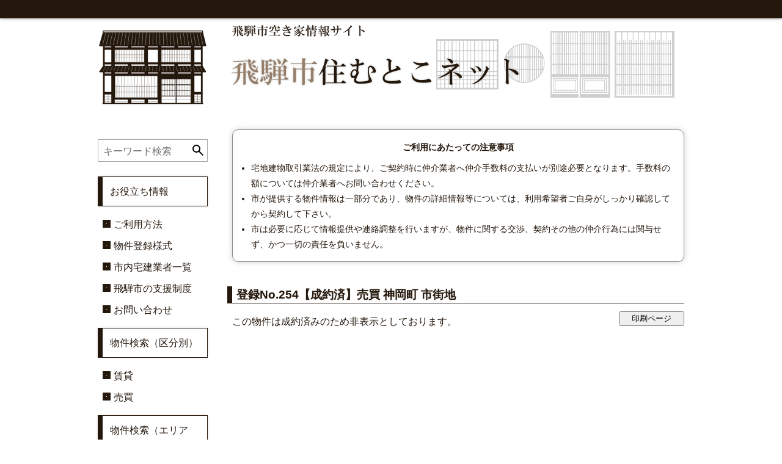

--- FILE ---
content_type: text/html;charset=UTF-8
request_url: https://city-hida.jp/sumutoko-net/bukken/254.html
body_size: 2384
content:
<!DOCTYPE html>
<html>
<head>
<meta name="viewport" content="width=device-width,initial-scale=1">
<meta http-equiv="Content-Type" content="text/html; charset=UTF-8">
<link rel="stylesheet" type="text/css" href="/sumutoko-net/css/smtk2.css">
<link rel="stylesheet" href="/sumutoko-net/css/unlimited-images.css">
<link rel="stylesheet" type="text/css" href="/sumutoko-net/css/search.css">
<link rel="stylesheet" type="text/css" href="/sumutoko-net/css/responsive.css">
<link rel="shortcut icon" href="/sumutoko-net/favicon.ico" type="image/vnd.microsoft.icon">
<link rel="icon" href="/sumutoko-net/favicon.ico" type="image/vnd.microsoft.icon">
<link rel="start" href="/sumutoko-net/" title="Home">
<script type="text/javascript" src="/sumutoko-net/mt.js"></script>
<script type="text/javascript" src="/sumutoko-net/js/jquery-1.11.2.min.js"></script>
<script type="text/javascript" src="/sumutoko-net/js/smtk.js"></script>
<script type="text/javascript" src="/sumutoko-net/js/unlimited-images.js"></script>
<script type="text/javascript" src="/sumutoko-net/js/responsive.js"></script>

<link rel="canonical" href="https://www.city-hida.jp/sumutoko-net/bukken/254.html">

<script>
(function(i,s,o,g,r,a,m){i['GoogleAnalyticsObject']=r;i[r]=i[r]||function(){
  (i[r].q=i[r].q||[]).push(arguments)},i[r].l=1*new Date();a=s.createElement(o),
  m=s.getElementsByTagName(o)[0];a.async=1;a.src=g;m.parentNode.insertBefore(a,m)
  })(window,document,'script','//www.google-analytics.com/analytics.js','ga');

  ga('create', 'UA-22260921-3', 'auto');
  ga('send', 'pageview');

  ga('create', 'UA-62755783-1', 'auto', { 'name': 'tracker2' });
  ga('tracker2.send', 'pageview');
</script>
<style media="print" type="text/css">.print-button { display: none; }</style>
<link rel="prev" href="/sumutoko-net/bukken/253.html" title="253【成約済】売買">
<link rel="next" href="/sumutoko-net/bukken/256.html" title="256【成約済】売買">
<title>登録No.254【成約済】売買 - 飛騨市住むとこネット</title>
<meta name="description" content="">
<meta name="keywords" content="">
</head>
<body class="bukken">
<div id="container">
    <div id="header">
<div id="top-bar"></div>
<div id="header-content">
<a href="/sumutoko-net/"><img id="site-image" alt="" src="/sumutoko-net/img/sumutoko-net.png" width="180" height="124"><span id="header-image-box">
    <img id="header-label-sub" src="/sumutoko-net/img/header-label-sub.png" alt="飛騨市空き家情報サイト">
    <img id="header-label-main" src="/sumutoko-net/img/header-label-main.png" alt="飛騨市住むとこネット">
    <img id="header-background" src="/sumutoko-net/img/header-background.png" alt="ヘッダー背景画像">
</span></a>
<h1 id="header-name"><a href="/sumutoko-net/" accesskey="1">飛騨市住むとこネット</a></h1>
</div>
</div>
    <div id="content">
    <div id="sidebar">


<div class="sidebar-item">
<!-- <h3 class="sidebar-item-title">キーワード検索</h3> -->
<form class="keyword-search-box" method="GET" action="/sumutoko-net/search/">
<input name="q" type="text" class="keywrod-input" placeholder="キーワード検索">
<button type="submit" class="keyword-search-button"></button>
</form><!-- .keyword-search-box -->
</div><!-- .sidebar-item -->

<div class="sidebar-item">
<h3 class="sidebar-item-title">お役立ち情報</h3>

<ul>
<li class="page"><a href="/sumutoko-net/usage.html">ご利用方法</a></li>



<li class="page"><a href="/sumutoko-net/forms.html">物件登録様式</a></li>



<li class="page"><a href="/sumutoko-net/agents.html">市内宅建業者一覧</a></li>



<li class="page"><a href="/sumutoko-net/support-system.html">飛騨市の支援制度</a></li>



<li class="page"><a href="/sumutoko-net/contact.html">お問い合わせ</a></li>
</ul>

</div>

<div class="sidebar-item">
<h3 class="sidebar-item-title">物件検索（区分別）</h3>

<ul>

  
  <li><a href="/sumutoko-net/bukken/for/rent/">賃貸</a></li>
  





  
  <li><a href="/sumutoko-net/bukken/for/sell/">売買</a></li>
  






</ul>

</div>

<div class="sidebar-item">
<h3 class="sidebar-item-title">物件検索（エリア別）</h3>

<ul>

<li><a href="/sumutoko-net/bukken/in/furukawa.kawai.miyagawa/">古川町・河合町・宮川町</a></li>





<li><a href="/sumutoko-net/bukken/in/kamioka/">神岡町</a></li>

</ul>

</div>



<div class="sidebar-item">
    <ul class="banners">
    
      <li class="banner"><a href="//www.city-hida.jp/hidapr/mt-banner.cgi?__mode=redirect&amp;campaign_id=1"><img src="/sumutoko-net/banner/5f3525536e1d6aa58d7611a9915f8be3.jpg" width="180" height="68" alt="飛騨市公式ホームページ"></a></li>
    
      <li class="banner"><a href="//www.city-hida.jp/hidapr/mt-banner.cgi?__mode=redirect&amp;campaign_id=2"><img src="/sumutoko-net/assets_c/2015/04/7a469320909cbf25c5565874bcbac88c-thumb-180xauto-503.jpg" width="180" height="68" alt="飛騨に暮らす"></a></li>
    
      <li class="banner"><a href="//www.city-hida.jp/hidapr/mt-banner.cgi?__mode=redirect&amp;campaign_id=4"><img src="/sumutoko-net/banner/c54b6adfda88189a55817572f8d5fba9.jpg" width="180" height="68" alt="市営住宅"></a></li>
    
      <li class="banner"><a href="//www.city-hida.jp/hidapr/mt-banner.cgi?__mode=redirect&amp;campaign_id=68"><img src="/sumutoko-net/assets_c/2023/01/banner_at_home-thumb-180xauto-4758.jpg" width="180" height="56" alt="アットホーム"></a></li>
    
    </ul>
</div>
</div><!-- #sidebaar -->
    <div id="main-contents">
        <div id="notices-for-users">
<h2>ご利用にあたっての注意事項</h2>
<ul>
<li>宅地建物取引業法の規定により、ご契約時に仲介業者へ仲介手数料の支払いが別途必要となります。手数料の額については仲介業者へお問い合わせください。</li>

<li>市が提供する物件情報は一部分であり、物件の詳細情報等については、利用希望者ご自身がしっかり確認してから契約して下さい。</li>
<li>市は必要に応じて情報提供や連絡調整を行いますが、物件に関する交渉、契約その他の仲介行為には関与せず、かつ一切の責任を負いません。</li>
</ul>
</div>
        <div id="entry-1076" class="entry">
            <div class="asset-header">
            <h1 id="page-title">登録No.254【成約済】売買 神岡町 市街地
</h1>
            </div>
            <button class="print-page-button" type="button" disabled>印刷ページ</button>
            <div class="asset-content entry-content">
                <div class="asset-body">
                    <div class="bukken-data-detail">
        <p>この物件は成約済みのため非表示としております。</p>
    </div>

                </div>
            </div>
        </div>
    </div>
    </div>
    <div id="footer">
<div class="contact">
<h2>飛騨市住むとこネットに関するお問い合わせ</h2>
<p>飛騨市役所 ふるさと応援課<span class="telephone">TEL 0577-62-8904</span></p>
<p><span class="address">〒509-4292 岐阜県飛騨市古川町本町2-22</span></p>
</div>
<p class="remarks">※このサイトは飛騨市内の宅地建物取引業者の協力を得て運営しています。</p>

<p class="copyright">(c) 2015-2025 飛騨市</p>

</div>

</div>
</body>
</html>

--- FILE ---
content_type: text/css
request_url: https://city-hida.jp/sumutoko-net/css/smtk2.css
body_size: 4640
content:
@charset "UTF-8";
/*
 * base style for 住むとこネット
 * sumutoko-net/css/base-layout.css
 */
/* Body */
html,
body {
  width: 100%;
}

body {
  margin: 0;
}

/* Container */
#container {
  width: 100%;
}

/* Header */
#header {
  width: 100%;
  margin: 0;
}

#top-bar {
  width: 100%;
  margin: 0;
  padding: 5px 0;
  min-height: 20px;
}
@media print {
  .print-mode #top-bar {
    display: none;
  }
}

#print-control-panel {
  zoom: 1;
  width: 960px;
  margin: 0 auto;
}
#print-control-panel:after {
  content: '';
  display: block;
  clear: right;
}
#print-control-panel .print-button {
  width: 8em;
  float: right;
}
.print-mode #print-control-panel {
  width: 740px;
}
@media print {
  #print-control-panel {
    width: 740px;
  }
}

#header-content {
  width: 960px;
  height: 134px;
  margin: 8px auto 40px;
}
.print-mode #header-content {
  width: 740px;
  height: 40px;
  margin-bottom: 10px;
}

#site-image {
  margin: 0;
  margin-right: 40px;
  width: 180px;
  height: 124px;
}
.print-mode #site-image {
  display: none;
}

#header-image-box {
  display: inline-block;
  width: 740px;
  height: 134px;
  margin: 0;
  position: relative;
}
.print-mode #header-image-box {
  height: 40px;
  margin-top: 24px;
}

#header-label-sub {
  position: absolute;
  top: 1px;
  left: -2px;
  z-index: 1;
}
.print-mode #header-label-sub {
  display: none;
}

#header-label-main {
  position: absolute;
  left: -5px;
  bottom: 28px;
  z-index: 2;
}
.print-mode #header-label-main {
  width: 250px;
  height: auto;
}

#header-background {
  position: absolute;
  right: 0;
  bottom: 0;
  z-index: 0;
}
.print-mode #header-background {
  display: none;
}

#header-name {
  display: none;
}

/* 2 Column layout */
#content {
  zoom: 1;
  width: 960px;
  margin: 0 auto;
}
#content:after {
  content: '';
  display: block;
  clear: left;
}
.print-mode #content {
  width: 740px;
}

#sidebar {
  float: left;
  width: 180px;
}
.print-mode #sidebar {
  display: none;
}

#main-contents {
  margin-left: 220px;
  width: 740px;
}
.print-mode #main-contents {
  margin: 0;
}

/* Side bar */
#sidebar {
  width: 180px;
}

.widget-header,
.sidebar-item-title {
  margin: 0;
}

.widget-content {
  margin: 14px 0;
}

.widget-search form {
  text-align: right;
}
.widget-search #search {
  width: 93%;
}

/* Main contents area */
#main-contents {
  width: 740px;
}
#main-contents .section {
  margin-top: 2.5em;
  margin-bottom: 20px;
}

/* Footer */
#footer {
  margin-top: 40px;
  width: 100%;
}
.print-mode #footer {
  margin: 0;
}
.print-mode #footer .contact p {
  display: inline-block;
  margin: 0 0.5em;
}

/*
 * base layout for 住むとこネット
 * sumutoko-net/css/base-style.css
 */
/* Entire page */
body {
  color: #24170C;
  font-size: 14px;
  line-height: 1.7em;
}
body.large-font {
  font-size: 16.54545px;
}
body.small-font {
  font-size: 12.72727px;
}
body.print-mode {
  color: black;
  font-size: 11pt;
}
body.print-mode.large-font {
  font-size: 13pt;
}
body.print-mode.small-font {
  font-size: 10pt;
}
@media print {
  body {
    color: black;
  }
}

body, input, button, textarea {
  font-family: "游ゴシック", YuGothic, "メイリオ", Meiryo, "ヒラギノ角ゴ ProN W3", "Hiragino Kaku Gothic ProN", "MS P ゴシック", sans-serif;
}

/* Header */
#top-bar {
  background-color: #24170C;
  box-shadow: 0 0 5px rgba(36, 23, 12, 0.5);
}

#header-content {
  overflow: hidden;
}

/* Contents area */
/* Side bar */
#sidebar .widget-header,
#sidebar .sidebar-item-title,
#menu    .sidebar-item-title {
  padding: 10px 5px 10px 12px;
  border: 1px solid #24170C;
  border-left-width: 8px;
  font-size: 100%;
  font-weight: normal;
  box-shadow: 0 0 5px rgba(36, 23, 12, 0.1);
}
.print-mode #sidebar .widget-header,
.print-mode #sidebar .sidebar-item-title {
  border-color: black;
  box-shadow: none;
}
@media print {
  #sidebar .widget-header,
  #sidebar .sidebar-item-title {
    border-color: black;
    box-shadow: none;
  }
}
#sidebar .widget-content ul,
#sidebar .sidebar-item ul,
#menu    .sidebar-item ul {
  padding-left: 8px;
}
#sidebar .widget-content li,
#sidebar .sidebar-item li,
#menu    .sidebar-item li {
  margin: 8px 0;
  list-style-type: none;
  margin-left: 1em;
  text-indent: -1em;
}
#sidebar .widget-content li:before,
#sidebar .sidebar-item li:before,
#menu    .sidebar-item li:before {
  content: '';
  display: inline-block;
  width: 0;
  height: 0;
  border: 0.4em solid #24170C;
  margin-right: 0.3em;
}
.print-mode #sidebar .widget-content li:before, .print-mode
#sidebar .sidebar-item li:before {
  border-color: black;
}
@media print {
  #sidebar .widget-content li:before,
  #sidebar .sidebar-item li:before {
    border-color: black;
  }
}
#sidebar .widget-content li a,
#sidebar .sidebar-item li a,
#menu    .sidebar-item li a {
  color: #24170C;
}
.print-mode #sidebar .widget-content li a, .print-mode
#sidebar .sidebar-item li a {
  color: black;
}
@media print {
  #sidebar .widget-content li a,
  #sidebar .sidebar-item li a {
    color: black;
  }
}
#sidebar .widget-content li.disabled,
#sidebar .sidebar-item li.disabled,
#menu    .sidebar-item li.disabled {
  color: #c8c5c2;
}
.print-mode #sidebar .widget-content li.disabled, .print-mode
#sidebar .sidebar-item li.disabled {
  color: black;
}
@media print {
  #sidebar .widget-content li.disabled,
  #sidebar .sidebar-item li.disabled {
    color: black;
  }
}
#sidebar .widget-content li.disabled:before,
#sidebar .sidebar-item li.disabled:before,
#menu    .sidebar-item li.disabled:before {
  border-color: #dedcda;
}
.print-mode #sidebar .widget-content li.disabled:before, .print-mode
#sidebar .sidebar-item li.disabled:before {
  border-color: black;
}
@media print {
  #sidebar .widget-content li.disabled:before,
  #sidebar .sidebar-item li.disabled:before {
    border-color: black;
  }
}
#sidebar .widget-content ul.banners,
#sidebar .sidebar-item ul.banners {
  list-style-type: none;
  padding: 0;
}
#sidebar .widget-content li.banner,
#sidebar .sidebar-item li.banner {
  margin: 0;
  text-indent: 0;
}
#sidebar .widget-content li.banner:before,
#sidebar .sidebar-item li.banner:before {
  margin: 0;
  border: none;
}

/* Main contents area */
#page-title {
  font-size: 120%;
  border-style: solid;
  border-color: #24170C;
  border-width: 0 0 1px 8px;
  margin-left: -8px;
  padding-left: 7px;
  text-shadow: 0 0 3px rgba(36, 23, 12, 0.1);
}
.print-mode #page-title {
  margin-left: 0;
}
.print-mode #page-title {
  border-color: black;
  text-shadow: none;
}
@media print {
  #page-title {
    border-color: black;
    text-shadow: none;
  }
}

.section {
  padding-left: 1em;
}

.section-title {
  margin-left: -0.90909em;
  font-size: 110%;
  font-weight: normal;
  background-color: #24170C;
  color: white;
  line-height: 1em;
  padding: 0.7em 1em;
  border-radius: 1.2em;
}
.print-mode .section-title {
  background-color: white;
  color: black;
  border: 1px solid black;
}
@media print {
  .section-title {
    background-color: white;
    color: black;
    border: 1px solid black;
  }
}

/* Footer */
#footer {
  border-top: 1px solid rgba(36, 23, 12, 0.5);
  padding-top: 20px;
  font-size: 90%;
  text-align: center;
}
.print-mode #footer {
  border-top: none;
  font-size: 75%;
}
#footer p {
  margin: 0.3em;
}
#footer .contact {
  display: inline-block;
}
#footer h2 {
  text-align: center;
  font-size: 100%;
}
#footer .remarks {
  color: #655c54;
}
.print-mode #footer .remarks {
  color: black;
}
@media print {
  #footer .remarks {
    color: black;
  }
}
.print-mode #footer h2, .print-mode #footer .remarks {
  margin: 0;
}
#footer .telephone {
  margin-left: 15px;
}
#footer .copyright {
  margin-top: 20px;
  font-size: 90%;
}
.print-mode #footer .copyright {
  margin-top: 5px;
}

/* Image */
img {
  border: none;
  /* for IE<11 */
}

/* Table */
table {
  width: 100%;
  border-collapse: collapse;
}

table, td, th {
  border: 1px solid #534a44;
}
.print-mode table, .print-mode td, .print-mode th {
  border: 1px solid black;
}
@media print {
  table, td, th {
    border: 1px solid black;
  }
}

th {
  background-color: #24170C;
  color: #e7e4e1;
  font-weight: normal;
}
.print-mode th {
  background: white;
  color: black;
}
@media print {
  th {
    background: white;
    color: black;
  }
}

td {
  padding-left: 4px;
  text-align: justify;
}
td.center {
  text-align: center;
}

.print-mode th, .print-mode td {
  border: 1px solid black !important;
}
@media print {
  th, td {
    border: 1px solid black !important;
  }
}

/* Link */
a {
  text-decoration: none;
  color: #0070c0;
}
a:hover {
  text-decoration: underline;
}
.print-mode a.download, .print-mode a.control {
  color: black;
}
@media print {
  a.download, a.control {
    color: black;
  }
}

/* Notices */
#notices-for-users {
  margin-bottom: 40px;
  border: 1px solid #918b85;
  box-shadow: 0 0 10px rgba(36, 23, 12, 0.2);
  border-radius: 10px;
  padding: 15px;
  font-size: 90%;
  background-color: white;
}
.print-mode #notices-for-users {
  margin-bottom: 20px;
  font-size: 75%;
  box-shadow: none;
}
#notices-for-users h2 {
  margin: 0 0 8px 0;
  text-align: center;
  font-size: 100%;
}
#notices-for-users ul {
  margin: 0;
  padding-left: 15px;
}
#notices-for-users li {
  line-height: 1.8em;
}

/* Pager */
.paging-nav {
  text-align: center;
}
.paging-nav a {
  color: #0070c0;
}
.print-mode .paging-nav a {
  color: black;
}
.paging-nav ul {
  display: inline;
}
.paging-nav li {
  display: inline-block;
  padding: 0 0.2em;
  margin: 0 0.1em;
  line-height: 1em;
}
.paging-nav li.disabled {
  color: #918b85;
}
.paging-nav li.current {
  text-decoration: underline;
}
.print-mode .paging-nav li.current {
  color: black;
}
.paging-nav li.next, .paging-nav li.prev {
  font-size: 95%;
}

/* User interface */
.print-mode .control {
  display: none;
}
@media print {
  .control {
    display: none;
  }
}

.print-page-button {
  float: right;
  width: 8em;
}
.print-mode .print-page-button {
  display: none;
}
@media print {
  .print-page-button {
    display: none;
  }
}

/* Special format */
.narrow {
  letter-spacing: -0.1em;
  font-size: 90%;
}

.no-padding {
  padding: 0;
}

/*
 * css/page.css
 * ウェブページ用スタイルシート
 */
/* Main contents area */
.section {
  zoom: 1;
}
.section:after {
  content: '';
  display: block;
  clear: right;
}

/* Illustrations */
.illustration {
  float: right;
  margin: 10px;
}

/* How to use */
.how-to-use {
  padding-top: 20px;
}
.how-to-use .remarks {
  border: 3px double #24170C;
  padding: 0.3em 1em 0.3em 2.5em;
  background-color: white;
}
.print-mode .how-to-use .remarks {
  border-color: black;
}
@media print {
  .how-to-use .remarks {
    border-color: black;
  }
}
.how-to-use .remarks .title {
  margin: 0.2em 0;
  font-size: 90%;
}
.how-to-use .remarks ul {
  margin: 0;
  padding: 0;
}
.how-to-use .remarks li {
  margin: 0.1em 0;
  font-size: 90%;
}
.how-to-use .column-title {
  margin: 0 25px 20px;
  line-height: 2em;
  border-radius: 1em;
  text-align: center;
  background-color: #24170C;
  color: white;
}
.print-mode .how-to-use .column-title {
  border: 1px solid black;
  background-color: white;
  color: black;
}
@media print {
  .how-to-use .column-title {
    border: 1px solid black;
    background-color: white;
    color: black;
  }
}
.how-to-use .row {
  display: table;
  page-break-inside: avoid;
}
.how-to-use .column {
  display: table-cell;
  width: 370px;
  padding: 0 15px;
}
.how-to-use .column.arrow-box {
  position: relative;
  overflow: hidden;
}
.how-to-use .column.arrow-box .column-title,
.how-to-use .column.arrow-box .remarks,
.how-to-use .column.arrow-box .step {
  position: relative;
  z-index: 1;
}
.how-to-use .column.arrow-box:before {
  content: ' ';
  display: block;
  position: absolute;
  z-index: -1;
  width: 0;
  height: 50em;
  top: 1px;
  left: 177px;
  border-right: 16px solid #24170C;
}
.print-mode .how-to-use .column.arrow-box:before {
  border-color: black;
}
@media print {
  .how-to-use .column.arrow-box:before {
    border-color: black;
  }
}
@media print {
  .how-to-use .column.arrow-box .column-title,
  .how-to-use .column.arrow-box .remarks,
  .how-to-use .column.arrow-box .step {
    position: relative;
    overflow: hidden;
  }
  .how-to-use .column.arrow-box .column-title:before,
  .how-to-use .column.arrow-box .remarks:before,
  .how-to-use .column.arrow-box .step:before {
    content: ' ';
    display: block;
    position: absolute;
    z-index: -100;
    top: 0;
    left: 50%;
    width: 0;
    height: 15em;
    border-right: 20px solid white;
    margin-left: -10px;
  }
}
.how-to-use .steps {
  padding: 0;
  list-style-position: inside;
}
.how-to-use .step {
  zoom: 1;
  margin: 15px 0;
  padding: 8px;
  padding-left: 2.3em;
  border: 3px solid #24170C;
  border-radius: 1em;
  background-color: white;
  text-indent: -1.3em;
}
.how-to-use .step:after {
  content: '';
  display: block;
  clear: right;
}
.print-mode .how-to-use .step {
  border-color: black;
}
@media print {
  .how-to-use .step {
    border-color: black;
  }
}
.how-to-use .step .step-title, .how-to-use .step p {
  margin: 5px 0;
}
.how-to-use .step .step-title {
  display: inline;
}
.how-to-use .step p {
  font-size: 90%;
  text-indent: 0;
}
.how-to-use .step img {
  float: right;
  border-radius: 0.5em;
}
.how-to-use .step ul {
  list-style-type: disc;
  padding-left: 0.5em;
  text-indent: -1em;
}
.how-to-use .row.column {
  display: block;
  width: 36em;
  margin: 0 auto;
}
.how-to-use .row.column .step {
  padding-left: 1.2em;
  text-indent: 0;
  text-align: center;
}
.how-to-use .row.column .step .step-title {
  display: inline-block;
  text-align: left;
  margin: 25px 0;
}
.how-to-use .row.arrow-heads {
  margin-top: -1px;
}
.how-to-use .row.arrow-heads .column {
  text-align: center;
}
.how-to-use .row.arrow-heads .arrow-head {
  display: inline-block;
  width: 0;
  height: 0;
  border-style: solid;
  border-width: 20px 30px 0;
  border-color: #24170C transparent;
}
.print-mode .how-to-use .row.arrow-heads .arrow-head {
  border-top-color: black;
}
@media print {
  .how-to-use .row.arrow-heads .arrow-head {
    border-top-color: black;
  }
}

.downloadable-resources {
  width: 38em;
  margin: 2em 1em;
  padding: 0;
  list-style-type: none;
}
.downloadable-resources li {
  zoom: 1;
  margin: 15px 0;
  line-height: 1em;
  padding: 0.7em 1em;
  border: 1px solid #24170C;
  border-radius: 1.3em;
  background-color: #24170C;
  color: white;
}
.downloadable-resources li:after {
  content: '';
  display: block;
  clear: right;
}
.print-mode .downloadable-resources li {
  border-color: black;
  background-color: white;
  color: black;
}
@media print {
  .downloadable-resources li {
    border-color: black;
    background-color: white;
    color: black;
  }
}
.downloadable-resources li .download-links {
  float: right;
}
.downloadable-resources li .download-links a {
  margin-left: 1em;
}
.downloadable-resources li a,
.downloadable-resources li a:hover,
.downloadable-resources li a:visited {
  color: #66a9d9;
}
.print-mode .downloadable-resources li a,
.print-mode .downloadable-resources li a:hover,
.print-mode .downloadable-resources li a:visited {
  color: #0070c0;
}
@media print {
  .downloadable-resources li a,
  .downloadable-resources li a:hover,
  .downloadable-resources li a:visited {
    color: #0070c0;
  }
}

#top-page .resources {
  margin-top: 1.5em;
}
#top-page .resources li {
  margin: 1em 0;
}
#top-page .resources li .download-links:before {
  content: '（ ';
}
#top-page .resources li .download-links:after {
  content: ' ）';
}

.instructions {
  border: 3px double #655c54;
  padding: 0 1.5em;
  font-size: 90%;
  color: #655c54;
}
.print-mode .instructions {
  border-color: black;
  color: black;
}
@media print {
  .instructions {
    border-color: black;
    color: black;
  }
}

dl {
  padding-left: 1em;
}

dt {
  font-weight: bold;
}

dd {
  margin: 0 0 1em;
}

.section.contact p {
  margin: 0 0 0.5em;
}
.section.contact .contact-info,
.section.contact .gmap-container {
  display: inline-block;
  vertical-align: middle;
  margin-right: 2em;
}
.section.contact .gmap-container {
  height: 300px;
  width: 50%;
  border: 1px solid silver;
}
.print-mode .section.contact .gmap-container {
  border-color: black;
}
@media print {
  .section.contact .gmap-container {
    border-color: black;
  }
}

/*
 * css/bukken.css
 * 物件データ用スタイルシート
 */
.bukken-data-detail .bukken-description {
  min-height: 1.7em;
}
.bukken-data-detail .bukken-tourokubi {
  margin: 0;
}
.bukken-data-detail .bukken-image-set {
  zoom: 1;
}
.bukken-data-detail .bukken-image-set:after {
  content: '';
  display: block;
  clear: right;
}
.bukken-data-detail .bukken-image-set .bukken-image-box {
  display: inline-block;
  vertical-align: top;
  width: 200px;
  height: 150px;
  text-align: center;
}
.bukken-data-detail .bukken-image-set .bukken-image-box .bukken-image-wrapper {
  box-shadow: 0 0 8px rgba(0, 0, 0, 0.3);
}
.print-mode .bukken-data-detail .bukken-image-set .bukken-image-box .bukken-image-wrapper {
  box-shadow: none;
}
@media print {
  .bukken-data-detail .bukken-image-set .bukken-image-box .bukken-image-wrapper {
    box-shadow: none;
  }
}
.bukken-data-detail .bukken-image-set .bukken-image-box a:hover {
  text-decoration: none;
}
.bukken-data-detail .bukken-image-set .bukken-image-box.dammy {
  width: 198px;
  height: 148px;
  border: 1px solid #cdcac8;
  background-color: #cdcac8;
  color: #514f4c;
  box-shadow: 0 2px 10px rgba(0, 0, 0, 0.1) inset;
}
.print-mode .bukken-data-detail .bukken-image-set .bukken-image-box.dammy {
  border-color: black;
  background-color: white;
  color: black;
  box-shadow: none;
}
@media print {
  .bukken-data-detail .bukken-image-set .bukken-image-box.dammy {
    border-color: black;
    background-color: white;
    color: black;
    box-shadow: none;
  }
}
.bukken-data-detail .bukken-image-set .bukken-image-box.dammy p {
  margin: 0;
  position: relative;
  top: 50%;
  line-height: 1em;
  margin-top: -0.5em;
}
.bukken-data-detail .bukken-image-set .bukken-image-box {
  margin: 0 13px 13px 0;
}
.bukken-data-detail .bukken-image-set .bukken-image-box.figure {
  float: right;
  margin: 0;
  width: 313px;
  height: 313px;
}
.bukken-data-detail .bukken-image-set .bukken-image-box.figure .bukken-image-wrapper {
  border: 1px solid rgba(36, 23, 12, 0.3);
}
.print-mode .bukken-data-detail .bukken-image-set .bukken-image-box.figure .bukken-image-wrapper {
  border-color: black;
}
@media print {
  .bukken-data-detail .bukken-image-set .bukken-image-box.figure .bukken-image-wrapper {
    border-color: black;
  }
}
.bukken-data-detail .bukken-data-table {
  table-layout: fixed;
  page-break-inside: avoid;
  margin-top: -1px;
}
.print-mode .bukken-data-detail .bukken-data-table {
  font-size: 90%;
}
.bukken-data-detail .bukken-data-table .header-column {
  width: 90px;
}
.bukken-data-detail .bukken-data-table .data-column {
  width: 277px;
}
.bukken-data-detail .bukken-data-table .gmap-container {
  width: 368px;
  height: 200px;
}
.bukken-data-detail .bukken-data-table .link-to-large-map-page {
  margin: 0 0.5em;
  font-size: 80%;
  text-align: right;
}
.bukken-data-detail .bukken-data-table .link-to-large-map-page a {
  color: #0070c0;
}

.section.pickup-items {
  border: 1px solid silver;
  box-shadow: 0 0 5px rgba(0, 0, 0, 0.25);
  position: relative;
  padding: 12px;
  padding-top: 2em;
}
.print-mode .section.pickup-items {
  border: none;
  box-shadow: none;
}
@media print {
  .section.pickup-items {
    border: none;
    box-shadow: none;
  }
}
.section.pickup-items .section-title {
  position: absolute;
  z-index: 1;
  top: -1.1em;
  right: -1em;
  margin: 0;
  padding: 0.5em 1em;
  font-size: 135%;
  background-color: #e7710d;
}

.bukken-list-item {
  zoom: 1;
  margin-bottom: 15px;
}
.bukken-list-item:after {
  content: '';
  display: block;
  clear: right;
}
.section.pickup-items .bukken-list-item {
  margin-left: 0;
}
.section.pickup-items .bukken-list-item {
  margin-left: 0;
}
.bukken-list-item p {
  margin: 0;
  line-height: 1.5em;
}
.bukken-list-item .bukken-image-box {
  display: inline-block;
  vertical-align: top;
  width: 200px;
  height: 150px;
  text-align: center;
}
.bukken-list-item .bukken-image-box .bukken-image-wrapper {
  box-shadow: 0 0 8px rgba(0, 0, 0, 0.3);
}
.print-mode .bukken-list-item .bukken-image-box .bukken-image-wrapper {
  box-shadow: none;
}
@media print {
  .bukken-list-item .bukken-image-box .bukken-image-wrapper {
    box-shadow: none;
  }
}
.bukken-list-item .bukken-image-box a:hover {
  text-decoration: none;
}
.bukken-list-item .bukken-image-box.dammy {
  width: 198px;
  height: 148px;
  border: 1px solid #cdcac8;
  background-color: #cdcac8;
  color: #514f4c;
  box-shadow: 0 2px 10px rgba(0, 0, 0, 0.1) inset;
}
.print-mode .bukken-list-item .bukken-image-box.dammy {
  border-color: black;
  background-color: white;
  color: black;
  box-shadow: none;
}
@media print {
  .bukken-list-item .bukken-image-box.dammy {
    border-color: black;
    background-color: white;
    color: black;
    box-shadow: none;
  }
}
.bukken-list-item .bukken-image-box.dammy p {
  margin: 0;
  position: relative;
  top: 50%;
  line-height: 1em;
  margin-top: -0.5em;
}
.bukken-list-item .bukken-data-box {
  float: right;
  position: relative;
  border: 1px solid #c8c5c2;
  padding: 5px;
  padding-right: 5px;
  padding-left: 10px;
  width: 514px;
  min-height: 138px;
}
.print-mode .bukken-list-item .bukken-data-box {
  border-color: black;
}
@media print {
  .bukken-list-item .bukken-data-box {
    border-color: black;
  }
}
.section.pickup-items .bukken-list-item .bukken-data-box {
  width: 487px;
}
.bukken-list-item .bukken-data-box .bukken-data-label {
  margin: 5px 0 10px;
  font-size: 100%;
  font-weight: bold;
}
.bukken-list-item .bukken-data-box .bukken-data-label a {
  color: #24170C;
}
.bukken-list-item .bukken-data-box .price {
  font-size: 150%;
  font-weight: bold;
}
.bukken-list-item .bukken-data-box span.kouzou,
.bukken-list-item .bukken-data-box span.chintai.kakaku,
.bukken-list-item .bukken-data-box span.menseki,
.bukken-list-item .bukken-data-box span.youseki-ritsu {
  margin-right: 1em;
}
.bukken-list-item .bukken-data-box .catch-copy {
  margin-top: 8px;
}
.bukken-list-item .bukken-data-box .link-detail {
  position: absolute;
  bottom: 3px;
  right: 5px;
}

#bukken-large-map {
  width: 738px;
  height: 500px;
  border: 1px solid #918b85;
}
.print-mode #bukken-large-map {
  border-color: black;
}
@media print {
  #bukken-large-map {
    border-color: black;
  }
}

/*
 * カテゴリーアーカイブ（マップ表示）用スタイル
 * css/catmap.css
 */
.bukken-info-window .title,
.bukken-info-window p {
  margin: 0.3em 0;
}
.bukken-info-window .title {
  font-size: 120%;
  font-weight: bold;
}
.bukken-info-window .image {
  text-align: center;
}
.bukken-info-window .link {
  text-align: right;
}

/*
 * お問い合わせフォーム用スタイル
 * css/inquiry.css
 */
#inquiry-form .remarks {
  font-size: 85%;
  padding-left: 1.5em;
  text-indent: -1.5em;
}
#inquiry-form .remarks:before {
  content: '※';
  margin-right: 0.5em;
}
#inquiry-form .contact-form-field {
  margin: 1em 0;
  position: relative;
}
#inquiry-form .form-label,
#inquiry-form .form-element {
  display: inline-block;
  margin: 0;
  vertical-align: top;
}
#inquiry-form .form-label {
  width: 11em;
  margin-right: 1em;
  font-size: 90%;
  text-align: right;
}
#inquiry-form .form-label .description {
  display: block;
  font-size: 95%;
  color: #655c54;
  line-height: 1.6em;
}
#inquiry-form .form-label .must {
  display: inline-block;
  font-size: 90%;
  color: #f01f1f;
}
#inquiry-form .form-element {
  width: 530px;
  margin-left: -0.3em;
}
body.large #inquiry-form .form-element {
  width: 32em;
}
body.small #inquiry-form .form-element {
  width: 41em;
}
#inquiry-form #form-inquiry-subject-field .form-label {
  position: relative;
}
#inquiry-form #form-inquiry-subject-field .description {
  position: absolute;
  right: 0;
}
#inquiry-form #form-inquiry-sender-phone-field,
#inquiry-form #form-inquiry-sender-email-field {
  margin-bottom: 2em;
}
#inquiry-form #form-inquiry-sender-phone-field .description,
#inquiry-form #form-inquiry-sender-email-field .description {
  position: absolute;
  top: 2.3em;
  left: 12.8em;
  text-align: justify;
}
#inquiry-form #form-inquiry-subject-field ul {
  list-style-type: none;
  margin: 0;
  padding-left: 0;
}
#inquiry-form #form-inquiry-privacy-policy-field .form-label {
  display: block;
  width: auto;
  text-align: justify;
}
#inquiry-form #form-inquiry-privacy-policy-field .form-label label {
  display: inline-block;
  width: 11em;
  text-align: right;
  margin-right: 0.8em;
}
#inquiry-form #form-inquiry-privacy-policy-field .form-label .description {
  display: inline-block;
  width: 550px;
  vertical-align: top;
}
#inquiry-form #form-inquiry-privacy-policy-field .form-element {
  margin-left: 10.5em;
}
#inquiry-form #form-inquiry-sender-name,
#inquiry-form #form-inquiry-sender-phone {
  width: 12em;
}
#inquiry-form #form-inquiry-sender-email {
  width: 20em;
}
#inquiry-form #form-inquiry-sender-address {
  width: 100%;
}
#inquiry-form #form-inquiry-body {
  width: 100%;
  height: 15em;
}
#inquiry-form .contact-form-submit {
  margin-left: 12em;
  font-size: 90%;
}
#inquiry-form .contact-form-submit input {
  width: 6em;
}
#inquiry-form .field_error {
  display: inline-block;
  margin: 0.2em 0;
  padding: 0.2em 0.6em 0;
  border-radius: 0.3em;
  font-size: 90%;
  line-height: 1.5em;
  background-color: #9b2222;
  color: white;
}
#inquiry-form .contact-form {
  display: table;
  border-collapse: collapse;
}
#inquiry-form .contact-form-field.confirmed {
  display: table-row;
}
#inquiry-form .contact-form-field.confirmed .form-label,
#inquiry-form .contact-form-field.confirmed .form-element {
  display: table-cell !important;
  border: 1px solid silver;
  padding: 0.5em 0.8em;
}
#inquiry-form .contact-form-field.confirmed .form-label {
  width: 10em !important;
  text-align: right !important;
}
#inquiry-form .contact-form-field.confirmed .form-label label {
  margin-right: 0 !important;
}
#inquiry-form .contact-form-submit {
  display: table-row;
}
#inquiry-form .contact-form-submit input {
  margin-left: 11.4em;
  margin-top: 1em;
}
#inquiry-form .message.complete {
  margin: 3em 1em;
}

#map-container {
  text-align: center;
  line-height: 0;
}
#map-container iframe {
  width: 100%;
  height: 300px;
}
#map-container p {
  color: #888;
  margin: 100px 0 100px 0;
}

.bukken-data-table td {
  word-break: break-all;
}


--- FILE ---
content_type: text/css
request_url: https://city-hida.jp/sumutoko-net/css/unlimited-images.css
body_size: 781
content:
.bukken-data-detail .bukken-image-set {
    height: calc(150px * 2);
    margin-bottom: 1em;
    position: relative;
    overflow: hidden;
}
.bukken-data-detail .bukken-image-set .bukken-image-scroll-box {
    display: flex;
    flex-flow: column wrap;
    position: relative;
    width: 100%;
    height: 100%;
    overflow: hidden;
}
html:not(.with-script) .bukken-data-detail .bukken-image-set .bukken-image-scroll-box {
    overflow: auto;
}
@media (hover: none) {
    .bukken-data-detail .bukken-image-set .bukken-image-scroll-box {
        overflow: auto;
        overflow-y: hidden;
    }
}
.bukken-data-detail .bukken-image-set .bukken-image-box {
    width: 200px !important;
    height: 150px !important;
    margin: 0;
    position: relative;
    cursor: pointer;
}
.bukken-data-detail .bukken-image-set .bukken-image-box .bukken-image-title {
    position: absolute;
    left: 0;
    bottom: 0;
    width: 100%;
    padding: 0.3em 0;
    color: white;
    background: rgba(0,0,0,0.7);
    text-shadow: 0 0 5px black;
    transition: opacity 0.1s;
}
.bukken-data-detail .bukken-image-set .bukken-image-box {
    &:hover,
    &:active {
        .bukken-image-title {
            opacity: 0.8;
        }
    }
}
.bukken-data-detail .bukken-image-set .bukken-image-box.main {
    width: 400px !important;
    height: 300px !important;
}
.bukken-data-detail .bukken-image-set .bukken-image-box .bukken-image-wrapper {
    width: 100% !important;
    height: 100% !important;
    box-shadow: none;
    box-sizing: border-box;
}
.bukken-data-detail .bukken-image-set .bukken-image-box .bukken-image-wrapper .bukken-image {
    width: 100% !important;
    height: 100% !important;
    object-fit: cover;
    left: 0 !important;
    top: 0 !important;
    transition: transform 0.1s, opacity 0.1s;
}
.bukken-data-detail .bukken-image-set .bukken-image-box {
    &:hover,
    &:active {
        .bukken-image {
            transform: scale(1.05);
            opacity: 0.8;
        }
    }
}
.bukken-data-detail .bukken-image-set .bukken-image-box .bukken-image-wrapper .bukken-image.figure {
    object-position: top;
}
.bukken-data-detail .bukken-image-set .image-scroll-button {
    width: 1.8em;
    height: 100%;
    position: absolute;
    top: 0;
    display: flex;
    align-items: center;
    justify-content: center;
    font-size: 180%;
    background-color: rgba(0,0,0,0.3);
    color: white;
    text-shadow: 1px 1px 4px black;
    cursor: pointer;
    user-select: none;
    transition: background-color 0.1s, transform 0.1s;
    &:hover,
    &:active {
        background-color: rgba(0,0,0,0.5);
    }
}
.bukken-data-detail .bukken-image-set #image-scroll-button-L { left: 0; }
.bukken-data-detail .bukken-image-set #image-scroll-button-R { right: 0; }
.bukken-data-detail #image-scroll-button-L:not(.enabled) { transform: translateX(-100%); }
.bukken-data-detail #image-scroll-button-R:not(.enabled) { transform: translateX(+100%); }
html:not(.with-script) .bukken-data-detail .image-scroll-button {
    display: none;
}

#image-overlay-dialog {
    border: none;
    margin: 0;
    padding:0;
    max-width: 100%;
    max-height: 100%;
    width: 100%;
    height: 100%;
    background: transparent;
}
#image-overlay-dialog::backdrop {
    background: rgba(0,0,0,0.85);
}
#image-overlay-dialog .wrapper {
    width: 100%;
    padding: 1em 0;
    text-align: center;
}
#image-overlay-dialog img {
    display: block;
    margin: 1.5em auto 0;
    max-width: 80vw;
    max-height: 80vh;
    object-fit: contain;
}
#image-overlay-dialog .image-title {
    display: block;
    margin: 0.5em 0 1.5em;
    font-size: 150%;
    color: white;
}
#image-overlay-dialog .close-button {
    position: fixed;
    right: 0;
    top: 0;
    padding: 0.5em 0.8em;
    font-size: 280%;
    color: white;
    cursor: pointer;
    opacity: 0.8;
    transition:  opacity 0.1s, transform 0.1s;
    &:hover,
    &:active {
        opacity: 1;
        transform: scale(1.1);
    }
}
body:has(#image-overlay-dialog) {
    overflow: hidden;
}

@media print {
    .bukken-data-detail .image-scroll-button {
        display: none;
    }
}

--- FILE ---
content_type: text/css
request_url: https://city-hida.jp/sumutoko-net/css/search.css
body_size: 232
content:
.keyword-search-box {
    margin: 1em 0 1.5em;
    position: relative;
}
.keyword-search-box input {
    box-sizing: border-box;
    width: 100%;
    border: 1px solid #aaa;
    font-size: 100%;
    line-height: 1.7;
    padding: 0.3em 2em 0.2em 0.5em;
}
.keyword-search-box .keyword-search-button {
    position: absolute;
    top: 1px;
    right: 0;
    width: 2em;
    height: 2.2em;
    font-size: 100%;
    border: none;
    background-color: transparent;
    background-image: url(/sumutoko-net/img/ic_search.svg);
    background-repeat: no-repeat;
    background-position: center;
}
#search-result-more-button {
    padding: 1em 0;
    border: 1px solid #aaa;
    text-align: center;
    color: #666;
    background-color: #f8f8f8;
    cursor: pointer;
    &:hover,
    &:active {
        color: black;
        background-color: #eee;
    }
}

--- FILE ---
content_type: text/css
request_url: https://city-hida.jp/sumutoko-net/css/responsive.css
body_size: 1922
content:
html {
    font-size: 62.5%;
    overflow-anchor: none;
}
body {
    font-size: 1.6rem;
}
.entry {
    position: relative;
    .print-page-button {
        position: absolute;
        top: -0.5em;
        right: 0;
    }
}
.section-title {
    line-height: 1.6;
    padding: 0.4em 1em;
}
.bukken-list-item .bukken-image-box .bukken-image {
    top: auto !important;
    left: auto !important;
    width: 100% !important;
    height: 100% !important;
    object-fit: cover;
    object-position: center;
}
#menu,
#menu-overlay,
#menu-open-button {
    display: none;
}
body.print-mode {
    #menu,
    #menu-overlay,
    #menu-open-button {
        display: none !important;
    }
}
@media print {
    #menu,
    #menu-overlay,
    #menu-open-button {
        display: none !important;
    }
}
@media screen and (max-width: 1000px) {
    #header-content,
    #content {
        max-width: calc(100% - 20px);
    }
    #header-content {
        margin-bottom: 20px;
    }
    #site-image {
        max-width: calc((100% - 40px) * 0.25);
        height: auto;
        vertical-align: top;
        margin-top: 10px;
    }
    #header-image-box {
        max-width: calc((100% - 40px) * 0.75);
    }
    #header-label-main {
        max-width: 100%;
    }
    #header-label-sub {
        max-width: 60%;
    }
    #header-background {
        max-width: 100%;
        max-height: 100%;
        top: 0;
    }
    body:not(.print-mode) #main-contents {
        margin-left: 200px;
        max-width: calc(100% - 200px);
    }
    #main-contents .introduction img {
        max-width: 100%;
        height: auto;
    }
    .bukken-list-item {
        display: flex;
        flex-flow: row-reverse nowrap;
    }
    .bukken-list-item .bukken-data-box {
        max-width: 70%;
        float: none;
        margin-left: 10px;
    }
    .bukken-list-item .bukken-data-box + a {
        max-width: 30%;
    }
    .bukken-list-item .bukken-image-box,
    .bukken-list-item .bukken-image-box .bukken-image-wrapper {
        max-width: 100%;
    }
    .section.pickup-items .section-title {
        right: 0.5em;
    }
}
@media screen and (max-width: 767px) {
    body {
        font-size: 1.6rem;
    }
    #header-content {
        height: 100px;
        margin-bottom: 10px;
    }
    #site-image {
        display: none;
    }
    #header-image-box {
        max-width: 100%;
        max-height: 100%;
    }
    body:not(.print-mode) #header-image-box #header-label-main {
        top: 40px;
    }
    #menu-open-button {
        display: block;
        position: fixed;
        top: -1em;
        right: -1em;
        padding: 2em 2em 1em 1.5em;
        background: #420;
        color: white;
        border-radius: 0.5em;
        cursor: pointer;
        z-index: 2;
        transition: transform 0.2s;
    }
    body.scrolling-up #menu-open-button {
        transform: translateY(-100%);
    }
    #menu-open-button img {
        width: 2em;
        height: 2em;
        vertical-align: middle;
        margin-left: 0.5em;
        object-fit: contain;
        object-position: center;
    }
    #menu {
        display: block;
        position: fixed;
        top: 0;
        right: 0;
        background: white;
        padding: 4em 2em 0.5em;
        border: 1px solid #aaa;
        box-sizing: border-box;
        height: 100%;
        width: 260px;
        max-width: 100%;
        overflow: auto;
        transform: translateX(100%);
        opacity: 0;
        transition: transform 0.1s, opacity 0.1s;
    }
    #menu, #menu-overlay {
        z-index: 3;
    }
    body.menu-open #menu {
        transform: translateX(0);
        opacity: 1;
    }
    body.menu-open {
        overflow: hidden;
    }
    body.menu-open #menu-overlay {
        display: block;
        position: fixed;
        width: 100%;
        height: 100%;
        left: 0;
        top: 0;
        background: rgba(0,0,0,0.7);
    }
    #menu-close-button {
        position: absolute;
        top: 0;
        right: 0;
        font-size: 150%;
        font-weight: bold;
        padding: 1em;
        cursor: pointer;
        z-index: 1;
    }
    body:not(.print-mode) #main-contents {
        margin-left: 0;
        max-width: 100%;
    }
    #content {
        display: flex;
        flex-flow: column-reverse;
    }
    #sidebar {
        width: 100%;
        display: flex;
        flex-flow: row wrap;
        margin-top: 3em;
    }
    #sidebar .sidebar-item {
        margin: 0.5em 1em;
        &:has(.keyword-search-box) {
            width: 100%;
        }
        & ul {
            margin: 0;
        }
    }
}
@media screen and (max-width: 480px) {
    #news-items .title {
        display: inline-block;
        margin-left: 1em;
        margin-bottom: 0.5em;
    }
}

/* お問合せフォーム */
#inquiry-form .contact-form-field {
    margin: 1em 0 !important;
    position: relative;
}
#inquiry-form .form-element .description {
  display: block;
  font-size: 86%;
  color: #655c54;
  line-height: 1.6em;
  position: static !important;
  margin-top: 0.2em;
}
#inquiry-form .form-label {
    display: inline-block !important;
}
#inquiry-form .form-element {
    margin-left: 0em !important;
    max-width: 100%;
}
#inquiry-form .contact-form-submit {
    display: block;
    margin-left: 0;
    text-align: center;
}
#inquiry-form .contact-form-submit input {
    padding: 1em 2em;
    min-width: 10em;
    margin-left: 0;
}
@media screen and (max-width: 1000px) {
    #inquiry-form .contact-form {
        display: block;
        max-width: 95%;
    }
    #inquiry-form .form-label,
    #inquiry-form .form-element {
        width: 100%;
    }
    #inquiry-form .form-label {
        display: block !important;
        text-align: left !important;
        margin-bottom: 0.2em;
    }
    #inquiry-form .form-label label {
        text-align: left !important;
        width: auto !important;
    }
    #inquiry-form .form-element input,
    #inquiry-form .form-element textarea {
        max-width: 100%;
    }
}
/* お問合せフォーム確認画面 */
#inquiry-form .contact-form-field.confirmed .form-label,
#inquiry-form .contact-form-field.confirmed .form-element {
    box-sizing: border-box;
}
@media screen and (max-width: 1000px) {
    #inquiry-form .contact-form-field.confirmed {
        display: block;
    }
    #inquiry-form .contact-form-field.confirmed .form-label,
    #inquiry-form .contact-form-field.confirmed .form-element {
        display: block !important;
        padding: 0.3em 0.5em;
    }
    #inquiry-form .contact-form-field.confirmed .form-label {
        width: 100% !important;
        text-align: left !important;
        border: none;
        margin-bottom: 0;
        padding: 0;
    }
}

/* 物件登録様式 */
.downloadable-resources {
    max-width: calc(100% - 2em);
}
.downloadable-resources li {
    line-height: 1.8;
    padding: 0.3em 1em;
}

/* ご利用方法 */
.how-to-use .row {
    display: flex;
    flex-flow: row nowrap;
    align-items: stretch;
    justify-content: stretch;
}
.how-to-use .column-title {
    line-height: 1.4;
    padding: 0.4em 0.5em 0.2em;
    max-width: 16em;
    margin: 0 auto 20px;
}
.how-to-use .column.arrow-box::before {
    height: 100%;
    left: 50%;
    transform: translateX(-50%);
}
.how-to-use .row.column {
    box-sizing: border-box;
    width: 40em;
    max-width: 100%;
}
@media screen and (max-width: 767px) {
    .how-to-use {
        padding-top: 10px;
        line-height: 1.5;
    }
    .how-to-use .column {
        padding: 0 5px;
    }
    .how-to-use .step {
        padding-left: 2em;
    }
    .how-to-use .step img {
        display: none;
    }
}
@media screen and (max-width: 480px) {
    .how-to-use + p {
        text-align: left;
    }
    .how-to-use + p a {
        display: inline-block;
    }
}

/* 物件詳細 */
.bukken-data-detail .bukken-data-table {
    table-layout: unset;
}
@media screen and (max-width: 767px) {
    .print-page-button {
        display: none;
    }
}
@media screen and (max-width: 600px) {
    .bukken-data-detail .for-pc {
        display: none !important;
    }
    .bukken-data-detail .for-mobile {
        display: block !important;
    }
    .bukken-data-detail .for-mobile th {
        text-align: left;
        padding: 0.1em 0.2em;
    }
}
@media screen and (max-width: 480px) {
    body:not(.print-mode) .bukken-data-detail .bukken-description {
        margin-top: 2.5em;
    }
    .bukken-data-detail .bukken-image-set {
        height: calc(100px * 2);
    }
    .bukken-data-detail .bukken-image-set .bukken-image-box {
        width: 133px !important;
        height: 100px !important;
    }
    .bukken-data-detail .bukken-image-set .bukken-image-box.main {
        width: 266px !important;
        height: 200px !important;
    }
    .bukken-data-detail .bukken-image-set .bukken-image-box .bukken-image-title {
        font-size: 90%;
        padding: 0.1em 0;
    }
    .bukken-data-detail .bukken-image-set .image-scroll-button {
        font-size: 130%;
        width: 1.5em;
    }
    #image-overlay-dialog .image-title {
        font-size: 120%;
    }
}

/* 物件概要 */
.bukken-list-item .bukken-data-box .price {
    font-size: 120%;
}
.bukken-list-item .bukken-data-box .bukken-data-label {
    line-height: 1.4;
    margin: 3px 0 5px;
}
.bukken-list-item .bukken-data-box p.link-detail {
    top: 0;
    bottom: atuo;
    right: 0;
}
.bukken-list-item .bukken-data-box p.link-detail a {
    display: inline-block;
    padding: 0.3em 0.5em;
}
@media screen and (max-width: 767px) {
    .bukken-list-item .bukken-data-box span.kouzou,
    .bukken-list-item .bukken-data-box span.chintai.kakaku,
    .bukken-list-item .bukken-data-box span.baibai.kakaku,
    .bukken-list-item .bukken-data-box span.menseki,
    .bukken-list-item .bukken-data-box span.youseki-ritsu {
        display: block;
    }
    .bukken-list-item .catch-copy {
        display: none;
    }
    .bukken-list-item .bukken-data-box p.link-detail {
        top: auto;
        bottom: 0;
        right: 0;
    }
}
@media screen and (max-width: 480px) {
    .bukken-list-item .bukken-data-box span.menseki,
    .bukken-list-item .bukken-data-box span.youseki-ritsu {
        display: none;
    }
    .bukken-list-item .bukken-data-box p.link-detail {
        position: relative;
        text-align: right;
        margin-bottom: -0.5em;
    }
}

--- FILE ---
content_type: application/javascript
request_url: https://city-hida.jp/sumutoko-net/js/smtk.js
body_size: 2484
content:
(function($) {
  $(function() {
    document.querySelectorAll('input[type="submit"][value="投稿"]').forEach(function(btn) { btn.value = '送信'; });
  });
  var addParamsToLinks, init, initMaps, insertPassedYears, isIE, touchEventAvailable;
  $(init = function() {
    var $body, $button, $panel, fontSize, m, printView, view;
    $body = $('body');
    view = (m = window.location.href.match(/[&\?]view=([^&]+)(&|$)/)) && m[1];
    fontSize = (m = window.location.href.match(/[&\?]font=(large|small)(&|$)/)) && m[1];
    addParamsToLinks({
      font: fontSize
    });
    if (fontSize != null) {
      $body.addClass(fontSize + '-font');
    }
    if (view === 'print') {
      $body.addClass('print-mode');
      $panel = $('<div id="print-control-panel"></div>').appendTo('#top-bar');
      $button = $('<button class="print-button" type="button">印刷する</button>').appendTo($panel).on('click', function() {
        window.print();
        return false;
      });
      $('a').removeAttr('href');
    } else {
      printView = null;
      $('.print-page-button').removeAttr('disabled').on('click', function() {
        var k, url, v, winOpts;
        if (printView != null) {
          printView.focus();
          return false;
        }
        url = window.location.href + (window.location.href.match(/\?/) && '&' || '?') + 'view=print';
        winOpts = {
          width: $('#main-contents').width() + 80,
          height: 600,
          status: 'no',
          location: 'no',
          directories: 'no',
          menubar: 'no',
          toolbar: 'no',
          scrollbars: 'yes',
          resizable: 'yes',
          dependent: 'yes'
        };
        printView = window.open(url, 'sumutoko-net.print-view', ((function() {
          var _results;
          _results = [];
          for (k in winOpts) {
            v = winOpts[k];
            _results.push(k + "=" + v);
          }
          return _results;
        })()).join(','));
        $(printView).on('unload', function() {
          return printView = null;
        });
        return false;
      });
    }
    if (!isIE()) {
      $('head').append("<style>\n    .how-to-use .column-title:before,\n    .how-to-use .remarks:before,\n    .how-to-use .step:before {\n        display: none !important;\n    }\n</style>");
    }
    initMaps();
    insertPassedYears();
  });
  addParamsToLinks = function(params) {
    $('a').each(function() {
      var $a, href, key, ps, value;
      $a = $(this);
      href = $a.attr('href');
      if ((href != null ? href.match(/(\/|\.html)$/i) : void 0) && $a.attr('target') !== '_blank') {
        ps = (function() {
          var _results;
          _results = [];
          for (key in params) {
            value = params[key];
            if (value != null) {
              _results.push(key + "=" + value);
            }
          }
          return _results;
        })();
        if (ps.length > 0) {
          return $a.attr('href', href + '?' + ps.join('&'));
        }
      }
    });
  };
  isIE = function() {
    return /msie|MSIE|[Tt]rident/.exec(window.navigator.userAgent.toLowerCase());
  };
  touchEventAvailable = function() {
    var $iframe, res;
    $iframe = $('<iframe></iframe>').appendTo('body');
    res = 'ontouchstart' in $iframe[0].contentWindow;
    $iframe.remove();
    return res;
  };
  insertPassedYears = function() {
    var $fields;
    $fields = $('.chiku-nensu');
    return $fields.each(function() {
      var $field, passed, y;
      $field = $(this);
      y = parseInt($field.parent().find('.seireki').text(), 10);
      if (y > 0) {
        passed = new Date().getFullYear() - y;
        if (passed > 0) {
          return $field.text("（築" + passed + "年）");
        } else {
          return $field.text("（新築）");
        }
      }
    });
  };
  return initMaps = function() {
    var $containers, CONTAINER_SELECTOR, DEFAULT_ZOOM_INDEX, loadDynamicMap, loadMap, loadStaticMap, readMapOptions;
    DEFAULT_ZOOM_INDEX = 14;
    CONTAINER_SELECTOR = '.gmap-container';
    loadMap = function(container) {
      var $container, lat, lng, m, zoom, _latlng, _ref, _ref1, _zoom;
      $container = $(container);
      _latlng = (_ref = $container.data('latlng')) != null ? _ref : '';
      _zoom = (_ref1 = $container.data('zoom')) != null ? _ref1 : '';
      if (m = _latlng.match(/^\s*(\d\d(\.\d+)?),\s*(\d\d\d(\.\d+))\s*$/)) {
        lat = parseFloat(m[1]);
        lng = parseFloat(m[3]);
      } else if ((_latlng != null ? _latlng.toString() : void 0) !== '') {
        $container.html("<p style='color: red; font-weight: bold;'>不正な座標:" + _latlng + "</p>");
        return;
      } else {
        $container.html("<p style='text-align: center;'>地図がありません</p>");
        return;
      }
      zoom = parseInt(_zoom) || DEFAULT_ZOOM_INDEX;
      if ($container.is('.expand')) {
        $container.width($container.parent().width());
        $container.height($container.parent().height());
      }
      if ($container.is('.static')) {
        loadStaticMap(container, lat, lng, zoom);
      } else {
        loadDynamicMap(container, lat, lng, zoom);
      }
    };
    readMapOptions = function(container) {
      var $container, k, res;
      $container = $(container);
      res = {
        disableDoubleClickZoom: null,
        draggable: null,
        mapTypeControl: null,
        overviewMapControl: null,
        panControl: null,
        rotateControl: null,
        scaleControl: null,
        scrollwheel: null,
        streetViewControl: null,
        zoomControl: null
      };
      for (k in res) {
        res[k] = $container.data(k);
      }
      return res;
    };
    loadDynamicMap = function(container, lat, lng, zoom, options) {
      var $container, k, latlng, mapMarker, mapObj, mapOptions, mouseover, v, _ref;
      if (options == null) {
        options = {};
      }
      mapObj = null;
      if ((typeof google !== "undefined" && google !== null ? google.maps : void 0) == null) {
        window.alert("Google Maps API not loaded");
      }
      latlng = new google.maps.LatLng(lat, lng);
      mapOptions = {
        zoom: zoom,
        center: latlng,
        mapTypeId: google.maps.MapTypeId.ROADMAP
      };
      _ref = readMapOptions(container);
      for (k in _ref) {
        v = _ref[k];
        if (v != null) {
          mapOptions[k] = v;
        }
      }
      for (k in options) {
        v = options[k];
        if (v != null) {
          mapOptions[k] = v;
        }
      }
      if (touchEventAvailable() && (mapOptions.draggable == null)) {
        mapOptions.draggable = false;
        $container = $(container);
        $container.on('mouseover', mouseover = function() {
          mapOptions.draggable = true;
          mapObj.setOptions(mapOptions);
          return $container.off('mouseover', mouseover);
        });
      }
      mapObj = new google.maps.Map(container, mapOptions);
      mapMarker = new google.maps.Marker({
        position: latlng,
        map: mapObj
      });
    };
    loadStaticMap = function(container, lat, lng, zoom) {
      var $container, h, k, maxSize, params, url, v, w;
      $container = $(container);
      w = Math.floor($container.width());
      h = Math.floor($container.height());
      maxSize = 640;
      if (w > maxSize || h > maxSize) {
        return loadDynamicMap(container, lat, lng, zoom, {
          disableDefaultUI: true
        });
      }
      url = "http://maps.googleapis.com/maps/api/staticmap";
      params = {
        zoom: zoom,
        size: w + "x" + h,
        scale: 2,
        maptype: 'roadmap',
        markers: lat + "," + lng,
        sensor: false
      };
      url += '?' + ((function() {
        var _results;
        _results = [];
        for (k in params) {
          v = params[k];
          _results.push(k + "=" + v);
        }
        return _results;
      })()).join('&');
      $("<img src='" + url + "' alt='アクセスマップ' width='" + w + "' height='" + h + "'>").appendTo($container);
    };
    $containers = $(document.body).find(CONTAINER_SELECTOR);
    $containers.each(function() {
      return loadMap(this);
    });
  };
})(jQuery);

--- FILE ---
content_type: application/javascript
request_url: https://city-hida.jp/sumutoko-net/js/responsive.js
body_size: 739
content:
(() => {
    window.addEventListener('DOMContentLoaded', () => {
        initMenu();
        initContactForm();
        initScrollFlagUpdater();
    }, { once: true });
    function initMenu() {
        const overlay = document.createElement('div');
        overlay.id = 'menu-overlay';
        overlay.onclick = (ev) => {
            if (ev.target === overlay) {
                setMenuVisibility(false);
            }
        };
        document.body.append(overlay);
        const sidebar = document.getElementById('sidebar');
        const menu = sidebar.cloneNode(true);
        menu.id = 'menu';
        menu.querySelector('.sidebar-item:has(.banners)').remove();
        document.body.append(menu);
        const closeButton = document.createElement('span');
        closeButton.id = 'menu-close-button';
        closeButton.textContent = '×';
        closeButton.onclick = () => setMenuVisibility(false);
        menu.append(closeButton);
        const openButton = document.createElement('span');
        openButton.id = 'menu-open-button';
        openButton.textContent = 'メニュー';
        openButton.insertAdjacentHTML('beforeend', '<img src="/sumutoko-net/img/ic_menu.svg">');
        openButton.onclick = () => setMenuVisibility(true);
        document.body.append(openButton);
        function setMenuVisibility(visible) {
            const openClass = 'menu-open';
            if (visible) {
                document.body.classList.add(openClass);
            }
            else {
                document.body.classList.remove(openClass);
            }
        }
    }
    function initScrollFlagUpdater() {
        const SCROLLING_UP = 'scrolling-up';
        const damper = createDamper(10, window.scrollY);
        window.addEventListener('scroll', () => {
            const direction = damper.update(window.scrollY);
            if (direction > 0) {
                document.body.classList.add(SCROLLING_UP);
            }
            else {
                document.body.classList.remove(SCROLLING_UP);
            }
        });
    }
    function createDamper(hysteresis, initialValue) {
        let value = initialValue;
        let direction = 0;
        function update(newValue) {
            if (newValue < value - hysteresis) {
                direction = -1;
                value = newValue + hysteresis;
            }
            else if (newValue > value + hysteresis) {
                direction = 1;
                value = newValue - hysteresis;
            }
            return direction;
        }
        ;
        return { update };
    }
    function initContactForm() {
        const form = document.getElementById('inquiry-form');
        if (form == null)
            return;
        const fields = form.querySelectorAll('.contact-form-field');
        for (const field of fields) {
            const desc = field.querySelector('.description');
            if (desc != null) {
                const elem = field.querySelector('.form-element');
                elem.insertAdjacentElement('beforeend', desc);
            }
        }
    }
})();


--- FILE ---
content_type: text/plain
request_url: https://www.google-analytics.com/j/collect?v=1&_v=j102&a=631447192&t=pageview&_s=1&dl=https%3A%2F%2Fcity-hida.jp%2Fsumutoko-net%2Fbukken%2F254.html&ul=en-us%40posix&dt=%E7%99%BB%E9%8C%B2No.254%E3%80%90%E6%88%90%E7%B4%84%E6%B8%88%E3%80%91%E5%A3%B2%E8%B2%B7%20-%20%E9%A3%9B%E9%A8%A8%E5%B8%82%E4%BD%8F%E3%82%80%E3%81%A8%E3%81%93%E3%83%8D%E3%83%83%E3%83%88&sr=1280x720&vp=1280x720&_u=IEBAAEABAAAAACAAI~&jid=1544544168&gjid=865172628&cid=1287723902.1768987063&tid=UA-22260921-3&_gid=624439947.1768987063&_r=1&_slc=1&z=1924603221
body_size: -449
content:
2,cG-NEG8RSY6HR

--- FILE ---
content_type: application/javascript
request_url: https://city-hida.jp/sumutoko-net/js/unlimited-images.js
body_size: 1605
content:
(() => {
    document.querySelector('html').classList.add('with-script');
    window.addEventListener('DOMContentLoaded', initScrollButtons, { once: true });
    function initScrollButtons() {
        const ui = (() => {
            const container = document.querySelector('.bukken-image-set');
            const scrollBox = container === null || container === void 0 ? void 0 : container.querySelector('.bukken-image-scroll-box');
            const bL = container === null || container === void 0 ? void 0 : container.querySelector('#image-scroll-button-L');
            const bR = container === null || container === void 0 ? void 0 : container.querySelector('#image-scroll-button-R');
            return { container, scrollBox, bL, bR };
        })();
        if (ui.container == null) {
            return;
        }
        initButton(ui.bL, -1);
        initButton(ui.bR, +1);
        updateButtons();
        ui.scrollBox.addEventListener('scroll', updateButtons);
        function initButton(button, direction) {
            button.onclick = function () {
                const x = calcScrollX(direction);
                ui.scrollBox.scrollTo({ left: x, top: 0, behavior: 'smooth' });
            };
        }
        function calcScrollX(direction) {
            const boxes = Array.from(ui.scrollBox.querySelectorAll('.bukken-image-box'));
            let dxBest = null;
            for (const box of boxes) {
                const dx = calcScrollXFor(box, direction) - ui.scrollBox.scrollLeft;
                if (direction > 0) {
                    if (dx > 0 && dx <= ui.scrollBox.clientWidth) {
                        if (dxBest === null || dx > dxBest) {
                            dxBest = dx;
                        }
                    }
                }
                else if (direction < 0) {
                    if (dx < 0 && dx >= -ui.scrollBox.clientWidth) {
                        if (dxBest === null || dx < dxBest) {
                            dxBest = dx;
                        }
                    }
                }
            }
            return ui.scrollBox.scrollLeft + dxBest;
        }
        function calcScrollXFor(box, direction) {
            return (direction > 0)
                ? box.offsetLeft
                : box.offsetLeft + box.offsetWidth - ui.scrollBox.clientWidth;
        }
        function updateButtons() {
            updateButton(ui.bL, -1);
            updateButton(ui.bR, +1);
        }
        function updateButton(button, direction) {
            const enabled = 'enabled';
            if (canScroll(direction)) {
                button.classList.add(enabled);
            }
            else {
                button.classList.remove(enabled);
            }
        }
        function canScroll(direction) {
            return (direction > 0)
                ? ui.scrollBox.scrollLeft + ui.scrollBox.clientWidth < ui.scrollBox.scrollWidth - 1 //スマホで右ボタンが隠れない問題を防ぐため-1
                : ui.scrollBox.scrollLeft > 0;
        }
    }
    window.addEventListener('DOMContentLoaded', initImageOverlay, { once: true });
    function initImageOverlay() {
        const DIALOG_ID = 'image-overlay-dialog';
        const anchors = [...document.querySelectorAll('.bukken-image-set a.bukken-image-link')];
        if (anchors.length === 0) {
            return;
        }
        for (const [i, anchor] of anchors.entries()) {
            const box = anchor.closest('.bukken-image-box');
            const onBoxClick = (ev) => {
                showImageOverlay(i);
                window.history.pushState({ overlayIndex: i }, '', location.href);
                ev.stopPropagation();
                ev.preventDefault();
            };
            box.addEventListener('click', onBoxClick, { capture: true });
        }
        window.addEventListener('popstate', ev => {
            removeImageOverlay();
            const index = ev.state.overlayIndex;
            if (typeof index === 'number') {
                showImageOverlay(index);
            }
        });
        function removeImageOverlay() {
            var _a;
            (_a = document.getElementById(DIALOG_ID)) === null || _a === void 0 ? void 0 : _a.remove();
        }
        function showImageOverlay(index) {
            const dialog = document.createElement('dialog');
            document.body.append(dialog);
            dialog.id = DIALOG_ID;
            dialog.onclick = function () {
                window.history.back();
            };
            const wrapper = document.createElement('div');
            dialog.append(wrapper);
            wrapper.className = 'wrapper';
            const status = {
                loaded: 0,
                init: false,
            };
            for (const anchor of anchors) {
                const img = document.createElement('img');
                wrapper.append(img);
                img.dataset.width = anchor.dataset.width;
                img.dataset.height = anchor.dataset.height;
                img.onload = function () {
                    status.loaded++;
                    removeImageSizeAttributes();
                };
                img.src = anchor.href;
                const title = document.createElement('span');
                wrapper.append(title);
                title.className = 'image-title';
                title.innerText = anchor.dataset.title;
            }
            const close = document.createElement('span');
            close.className = 'close-button';
            close.innerText = '×';
            dialog.append(close);
            dialog.showModal();
            initScrollPosition();
            function initScrollPosition() {
                const imgs = Array.from(wrapper.getElementsByTagName('img'));
                for (const img of imgs) {
                    const w = parseNumber(img.dataset.width);
                    const h = parseNumber(img.dataset.height);
                    img.width = w;
                    img.height = h;
                    const style = window.getComputedStyle(img);
                    const wMax = parseNumber(style.maxWidth);
                    const hMax = parseNumber(style.maxHeight);
                    const kw = wMax / w;
                    const kh = hMax / h;
                    const k = Math.min(kw, kh, 1);
                    img.width = k * w;
                    img.height = k * h;
                }
                const targetImg = imgs.find(function (img) { var _a; return img.src === ((_a = anchors[index]) === null || _a === void 0 ? void 0 : _a.href); });
                if (targetImg == null)
                    return;
                dialog.scrollTo({ top: targetImg.offsetTop - 20 });
                status.init = true;
                removeImageSizeAttributes();
            }
            function removeImageSizeAttributes() {
                if (!status.init)
                    return;
                if (status.loaded < anchors.length)
                    return;
                const imgs = Array.from(wrapper.getElementsByTagName('img'));
                for (const img of imgs) {
                    img.removeAttribute('width');
                    img.removeAttribute('height');
                }
            }
            function parseNumber(str) {
                return Number.parseFloat(str);
            }
        }
    }
})();


--- FILE ---
content_type: application/javascript
request_url: https://city-hida.jp/sumutoko-net/mt.js
body_size: 8433
content:
// The cookie name to use for storing the blog-side comment session cookie.
var mtCookieName = "mt_blog_user";
var mtCookieDomain = ".city-hida.jp";
var mtCookiePath = "/";
var mtCookieTimeout = 14400;


function mtHide(id) {
    var el = (typeof id == "string") ? document.getElementById(id) : id;
    if (el) el.style.display = 'none';
}


function mtShow(id) {
    var el = (typeof id == "string") ? document.getElementById(id) : id;
    if (el) el.style.display = 'block';
}


function mtAttachEvent(eventName,func) {
    var onEventName = 'on' + eventName;
    var old = window[onEventName];
    if( typeof old != 'function' )
        window[onEventName] = func;
    else {
        window[onEventName] = function( evt ) {
            old( evt );
            return func( evt );
        };
    }
}


function mtFireEvent(eventName,param) {
    var fn = window['on' + eventName];
    if (typeof fn == 'function') return fn(param);
    return;
}

if(!this.JSON){JSON={};}(function(){function f(n){return n<10?'0'+n:n;}if(typeof Date.prototype.toJSON!=='function'){Date.prototype.toJSON=function(key){return this.getUTCFullYear()+'-'+f(this.getUTCMonth()+1)+'-'+f(this.getUTCDate())+'T'+f(this.getUTCHours())+':'+f(this.getUTCMinutes())+':'+f(this.getUTCSeconds())+'Z';};String.prototype.toJSON=Number.prototype.toJSON=Boolean.prototype.toJSON=function(key){return this.valueOf();};}var cx=/[\u0000\u00ad\u0600-\u0604\u070f\u17b4\u17b5\u200c-\u200f\u2028-\u202f\u2060-\u206f\ufeff\ufff0-\uffff]/g,escapable=/[\\\"\x00-\x1f\x7f-\x9f\u00ad\u0600-\u0604\u070f\u17b4\u17b5\u200c-\u200f\u2028-\u202f\u2060-\u206f\ufeff\ufff0-\uffff]/g,gap,indent,meta={'\b':'\\b','\t':'\\t','\n':'\\n','\f':'\\f','\r':'\\r','"':'\\"','\\':'\\\\'},rep;function quote(string){escapable.lastIndex=0;return escapable.test(string)?'"'+string.replace(escapable,function(a){var c=meta[a];return typeof c==='string'?c:'\\u'+('0000'+a.charCodeAt(0).toString(16)).slice(-4);})+'"':'"'+string+'"';}function str(key,holder){var i,k,v,length,mind=gap,partial,value=holder[key];if(value&&typeof value==='object'&&typeof value.toJSON==='function'){value=value.toJSON(key);}if(typeof rep==='function'){value=rep.call(holder,key,value);}switch(typeof value){case'string':return quote(value);case'number':return isFinite(value)?String(value):'null';case'boolean':case'null':return String(value);case'object':if(!value){return'null';}gap+=indent;partial=[];if(Object.prototype.toString.apply(value)==='[object Array]'){length=value.length;for(i=0;i<length;i+=1){partial[i]=str(i,value)||'null';}v=partial.length===0?'[]':gap?'[\n'+gap+partial.join(',\n'+gap)+'\n'+mind+']':'['+partial.join(',')+']';gap=mind;return v;}if(rep&&typeof rep==='object'){length=rep.length;for(i=0;i<length;i+=1){k=rep[i];if(typeof k==='string'){v=str(k,value);if(v){partial.push(quote(k)+(gap?': ':':')+v);}}}}else{for(k in value){if(Object.hasOwnProperty.call(value,k)){v=str(k,value);if(v){partial.push(quote(k)+(gap?': ':':')+v);}}}}v=partial.length===0?'{}':gap?'{\n'+gap+partial.join(',\n'+gap)+'\n'+mind+'}':'{'+partial.join(',')+'}';gap=mind;return v;}}if(typeof JSON.stringify!=='function'){JSON.stringify=function(value,replacer,space){var i;gap='';indent='';if(typeof space==='number'){for(i=0;i<space;i+=1){indent+=' ';}}else if(typeof space==='string'){indent=space;}rep=replacer;if(replacer&&typeof replacer!=='function'&&(typeof replacer!=='object'||typeof replacer.length!=='number')){throw new Error('JSON.stringify');}return str('',{'':value});};}if(typeof JSON.parse!=='function'){JSON.parse=function(text,reviver){var j;function walk(holder,key){var k,v,value=holder[key];if(value&&typeof value==='object'){for(k in value){if(Object.hasOwnProperty.call(value,k)){v=walk(value,k);if(v!==undefined){value[k]=v;}else{delete value[k];}}}}return reviver.call(holder,key,value);}cx.lastIndex=0;if(cx.test(text)){text=text.replace(cx,function(a){return'\\u'+('0000'+a.charCodeAt(0).toString(16)).slice(-4);});}if(/^[\],:{}\s]*$/.test(text.replace(/\\(?:["\\\/bfnrt]|u[0-9a-fA-F]{4})/g,'@').replace(/"[^"\\\n\r]*"|true|false|null|-?\d+(?:\.\d*)?(?:[eE][+\-]?\d+)?/g,']').replace(/(?:^|:|,)(?:\s*\[)+/g,''))){j=eval('('+text+')');return typeof reviver==='function'?walk({'':j},''):j;}throw new SyntaxError('JSON.parse');};}}());

var MT = window.MT || {};

MT.cons = function () {
  return {
    LOG : 'log',
    WARN : 'warn',
    DEBUG : 'debug',
    INFO : 'info',
    ERR : 'error',
    JSON : 'json'
  };
}();


MT.core = function (o) {
  var _debug = false;
  
  return {
    
    connect : function (url,respType,respHandler) {
      var xh = mtGetXmlHttp();
      if (!xh) return false;
      
      xh.onreadystatechange = function() {
        if ( xh.readyState == 4 ) {
          if ( xh.status && ( xh.status != 200 ) ) {
            // error - ignore
          } else {
            switch (respType) {
              case 'json':
                respHandler(JSON.parse(xh.responseText));
                break;
                
              case 'xml':
                break;
                
              case 'text':
                break;
            }
          }
        }
      };
      
      xh.open('GET',url);
      xh.send(null);
    },
    
    getEl : function (el) {
      return MT.util.checkNodeType(el)==='element' ? id : (document.getElementById(el) || false);
    },
    
    addEvent : function (el,type,func,obj) {
      if(!obj && document.addEventListener) {
        el.addEventListener(type,func,false);
      } else if(obj && document.addEventListener) {
        el.addEventListener(type,function () {
          func.call(obj,event);
        },false);
      } else {
        if(obj) {
          el.attachEvent('on' + type,function () {
            func.call(obj,event);
          });
        } else {
          el.attachEvent('on' + type,function () {          
            func.call(el,event);
          });
        }
      }
    },
    
    
    log : function (level,msg) {
      if(_debug && window.console) {
        switch(level) {
          case 'warn':
          case 'debug':
          case 'info':
          case 'error':
          case 'log':
            console[level](msg);
            break;
            
          default:
            return false; 
        }
      } else {
        return false;
      }
    }
  }
}();


MT.util = function () {
  return {
    toggleVisibility : {
      show : function () {
        var i = arguments.length;
        
        while(i--) {
          if(MT.util.checkNodeType(arguments[i])==='element') {
            arguments[i].style.visibility = 'visible';
          } else {
            MT.core.getEl(arguments[i]).style.visibility = 'visible';
          }
        }
      },
      
      hide : function () {
        var i = arguments.length;
        while(i--) {
          if(MT.util.checkNodeType(arguments[i])==='element') {
            arguments[i].style.visibility = 'hidden';
          } else {
            MT.core.getEl(arguments[i]).style.visibility = 'hidden';
          }
        }
      }
    },
    
    toggleDisplay : {
      show : function () {
        var i = arguments.length;
        while(i--) {
          if(MT.util.checkNodeType(arguments[i])==='element') {
            arguments[i].style.display = '';
          } else {
            MT.core.getEl(arguments[i]).style.display = '';
          }
        }
      },
      
      hide : function () {
        var i = arguments.length;
        while(i--) {
          if(MT.util.checkNodeType(arguments[i])==='element') {
            arguments[i].style.display = 'none';
          } else {
            MT.core.getEl(arguments[i]).style.display = 'none';
          }
        }
      }
    },
    
    
    findDefiningParent : function (origin) {
      if(MT.util.checkNodeType(origin)==='element') {
        for(var node=origin.parentNode;node.parentNode;node=node.parentNode) {
          if((node.hasAttribute && node.hasAttribute('id')) || node.getAttribute('id')) {
            return node;
          }
        }
      }
      return false;
    },
    
    
    checkNodeType : function (obj) {
      if (obj && obj.nodeName){
        switch (obj.nodeType) {
          case 1: return 'element';
          case 3: return (/\S/).test(obj.nodeValue) ? 'textnode' : 'whitespace';
        }
      }
    }
  }
}();


(function () {
  var M = MT.core,
      c = MT.cons,
      u = MT.util,
      cache,
      isLoading,
      direction,
      currentComments,
      commentAnchor,
      commentArrId,
      commentsPerPage,
      commentsTotalPages,
      loadingIcon,
      pageNum,
      commentsOffset,
      totalComments,
      entryID,
      commentContentDiv,
      topNav,
      nav,
      currentCommentsSpan,
      topCurrentCommentsSpan;
            
  M.addEvent(window,'load',_init);
  
  /**
   * Initializes the class
   * 
   * @return void
   */
  function _init () {
    if(!MT.entryCommentCount) {
      return;
    }
    
    _initializeVariables();
    _setCommentOffset(false);
    _checkForAnchor();
		_setCurrentComments();
    _toggleNavLinks();
    _initializeEvents();
  }
  
  
  function _initializeVariables() {
    cache = {};
    isLoading = false;
    commentAnchor = '';
    commentArrId = '';
    commentsPerPage = MT.commentsPerPage || 50;
    currentComments = '';
    direction = 'ascend';
    entryID = MT.entryID;
    totalComments = MT.entryCommentCount;
    commentsTotalPages = Math.ceil(totalComments / commentsPerPage);
    pageNum = 1;
    
    loadingIcon = "<img title='Loading...' src='//www.city-hida.jp/hidapr/mt-static/images/indicator.white.gif' alt='Loading' />";
    
    commentContentDiv = M.getEl("comments-content");
    topNav = M.getEl("top-comment-nav");
    nav = M.getEl("comment-nav");
    
    currentCommentsSpan = M.getEl("current-comments");
    topCurrentCommentsSpan = M.getEl("top-current-comments");
  }
  
  function _initializeEvents() {
    if (commentsPerPage < totalComments) {
      M.addEvent(nav,'click',_handleEvents);
      M.addEvent(topNav,'click',_handleEvents);
    }
  }
  
  
  function _checkForAnchor() {
    var found = String(window.location.hash).match( /comment-(\d{1,6})/ );
		
		if (found) {
		  M.log(c.DEBUG,found);
			if (!Object.prototype.hasOwnProperty.call(M.getEl(found[0]), 'className')) {
				if (_findIdMatch(found[1])) {
    			pageNum = Math.floor(commentArrId / commentsPerPage) + 1;
    			M.log(c.DEBUG,'Comment Array Id: ' + commentArrId);
    			M.log(c.DEBUG,'Comments Per Page: ' + commentsPerPage);
    			M.log(c.DEBUG,'Page Number: ' + pageNum);
    			M.log(c.DEBUG,'Comment Offset: ' + _getCommentOffset());
    			_updateComments();
    		}
			}
		}
  }
  
  
  function _setCommentOffset() {
    commentsOffset = commentsPerPage * (pageNum-1);
  }
  
  
  function _getCommentOffset() {
    return commentsOffset;
  }
  
  
  function _handleEvents (e) {
    var origin = e.target || e.srcElement,
        parentId;
        
    // stupid IE
    origin = origin.id && M.getEl(origin.id) || false;

    if(origin) {
      parentId = u.checkNodeType(origin.parentNode)==='element' && origin.parentNode.getAttribute('id') && origin.parentNode.id;
    } else {
      return false;
    }
    
    switch(origin.nodeName) {
      case 'A':
        switch (parentId) {
          case 'prev-comments':
          case 'top-prev-comments':
            if(e.preventDefault) {
              e.preventDefault();
            } else {
              e.returnValue =	false;
            }
            if(!isLoading) {
              _previousPage();
            }
            break;
          case 'next-comments':
          case 'top-next-comments':
            if(e.preventDefault) {
              e.preventDefault();
            } else {
              e.returnValue =	false;
            }
            if(!isLoading) {
              _nextPage();
            }
            break;
        }
        break;
    }
  }
  
  
  function _toggleNavLinks () {
    M.log(c.DEBUG,M.getEl('top-prev-comments'));
    if(pageNum <= commentsTotalPages && pageNum !== 1) {
      u.toggleVisibility.show('prev-comments');
      u.toggleVisibility.show('top-prev-comments');
    }
    
    if(pageNum >= 1 && pageNum !== commentsTotalPages) {
      u.toggleVisibility.show('next-comments');
      u.toggleVisibility.show('top-next-comments');
    }
    
    if(pageNum===1 || nav.style.visibility==='hidden') {
      u.toggleVisibility.hide('prev-comments');
      u.toggleVisibility.hide('top-prev-comments');
    }
    
    if(pageNum===commentsTotalPages || nav.style.visibility==='hidden') {
      u.toggleVisibility.hide('next-comments');
      u.toggleVisibility.hide('top-next-comments');
    }
  }
  
  
  function _nextPage () {
    if(pageNum < commentsTotalPages) {
      pageNum++;
      _updateComments();
    }
  }
  
  
  function _previousPage() {
    if(pageNum > 1) {
      pageNum--;
      _updateComments();
    }
  }
  
  
  function _findIdMatch (id) {
    var len = MT.commentIds.length;
    
  	while (len--) {
  		if (MT.commentIds[len] == id) {
  			commentAnchor = "comment-" + id;
  			commentArrId = len;
  			return true;
  		}
  	}
  	
  	return false;
  }
  
  
  function _setCurrentComments() {
    var commentsOnPage = pageNum != commentsTotalPages ? commentsOffset + commentsPerPage : totalComments;
    
    _setCurrentCommentsContent([commentsOffset+1," - ",commentsOnPage].join(''));
  }
  
  
  function _setCurrentCommentsContent(currentCommentsHTML) {
    currentCommentsSpan.innerHTML = currentCommentsHTML;
    topCurrentCommentsSpan.innerHTML = currentCommentsHTML;
  }
  
  
  function _setCommentContent(commentHTML) {
    commentContentDiv.innerHTML = commentHTML;
  }
  
  
  function _updateComments() {
    var comments, jsonUrl, cacheKey, offset;
    isLoading = true;
    _setCurrentCommentsContent(loadingIcon);
    _setCommentOffset();

    offset   = _getCommentOffset();
    cacheKey = [direction, entryID, commentsPerPage, offset]
        .join('-')
        .replace(/[^a-zA-Z0-9-]/g, '');
    jsonUrl  = [
        "//www.city-hida.jp/hidapr/mt-comments.cgi?__mode=comment_listing&direction=",
        direction,
        "&entry_id=",
        entryID,
        "&limit=",
        commentsPerPage,
        "&offset=",
        offset,
        "&cacheKey=",
        cacheKey,
        "&jsonp=mtUpdateCommentsCallback",
        "&ts=",
        new Date().getTime()
      ].join('');
  	
  	if (!commentAnchor) {
      commentAnchor = "comments-content";
    }

    if(cache.hasOwnProperty(cacheKey)) {
      _refreshComments(cache[cacheKey]);
      isLoading = false;
    } else {
      var script = document.createElement('script');
      script.src = jsonUrl;
      (document.getElementsByTagName('head'))[0].appendChild(script);
    }
  }

  window['mtUpdateCommentsCallback'] = function(json) {
    cache[json.cacheKey] = json.comments;
    _refreshComments(json.comments);
    isLoading = false;
  }
  
  
  function _refreshComments(commentData) {
    _setCommentContent(commentData);
    _setCurrentComments();
    window.location.hash = 'reset';
    window.location.hash = commentAnchor;
    _toggleNavLinks();
  }
})();


function mtRelativeDate(ts, fds) {
    var now = new Date();
    var ref = ts;
    var delta = Math.floor((now.getTime() - ref.getTime()) / 1000);

    var str;
    if (delta < 60) {
        str = '直前';
    } else if (delta <= 86400) {
        // less than 1 day
        var hours = Math.floor(delta / 3600);
        var min = Math.floor((delta % 3600) / 60);
        if (hours == 1)
            str = '1 時間前';
        else if (hours > 1)
            str = '2 時間前'.replace(/2/, hours);
        else if (min == 1)
            str = '1 分前';
        else
            str = '2 分前'.replace(/2/, min);
    } else if (delta <= 604800) {
        // less than 1 week
        var days = Math.floor(delta / 86400);
        var hours = Math.floor((delta % 86400) / 3600);
        if (days == 1)
            str = '1 日前';
        else if (days > 1)
            str = '2 日前'.replace(/2/, days);
        else if (hours == 1)
            str = '1 時間前';
        else
            str = '2 時間前'.replace(/2/, hours);
    }
    return str ? str : fds;
}


function mtEditLink(entry_id, author_id) {
    
    
}


function mtCommentFormOnFocus() {
    // if CAPTCHA is enabled, this causes the captcha image to be
    // displayed if it hasn't been already.
    mtShowCaptcha();
}


var mtCaptchaVisible = false;
function mtShowCaptcha() {
    var u = mtGetUser();
    if ( u && u.is_authenticated ) return;
    if (mtCaptchaVisible) return;
    var div = document.getElementById('comments-open-captcha');
    if (div) {
        div.innerHTML = '';
        mtCaptchaVisible = true;
    }
}



var is_preview;
var user;

function mtSetUser(u) {
    if (u) {
        // persist this
        user = u;
        mtSaveUser();
        // sync up user greeting
        mtFireEvent('usersignin');
    }
}


function mtEscapeJS(s) {
    s = s.replace(/'/g, "&apos;");
    return s;
}


function mtUnescapeJS(s) {
    s = s.replace(/&apos;/g, "'");
    return s;
}


function mtBakeUserCookie(u) {
    var str = "";
    if (u.name) str += "name:'" + mtEscapeJS(u.name) + "';";
    if (u.url) str += "url:'" + mtEscapeJS(u.url) + "';";
    if (u.email) str += "email:'" + mtEscapeJS(u.email) + "';";
    if (u.is_authenticated) str += "is_authenticated:'1';";
    if (u.profile) str += "profile:'" + mtEscapeJS(u.profile) + "';";
    if (u.userpic) str += "userpic:'" + mtEscapeJS(u.userpic) + "';";
    if (u.sid) str += "sid:'" + mtEscapeJS(u.sid) + "';";
    str += "is_trusted:'" + (u.is_trusted ? "1" : "0") + "';";
    str += "is_author:'" + (u.is_author ? "1" : "0") + "';";
    str += "is_banned:'" + (u.is_banned ? "1" : "0") + "';";
    str += "can_post:'" + (u.can_post ? "1" : "0") + "';";
    str += "can_comment:'" + (u.can_comment ? "1" : "0") + "';";
    str = str.replace(/;$/, '');
    return str;
}


function mtUnbakeUserCookie(s) {
    if (!s) return;

    var u = {};
    var m;
    while (m = s.match(/^((name|url|email|is_authenticated|profile|userpic|sid|is_trusted|is_author|is_banned|can_post|can_comment):'([^']+?)';?)/)) {
        s = s.substring(m[1].length);
        if (m[2].match(/^(is|can)_/)) // boolean fields
            u[m[2]] = m[3] == '1' ? true : false;
        else
            u[m[2]] = mtUnescapeJS(m[3]);
    }
    if (u.is_authenticated) {
        u.is_anonymous = false;
    } else {
        u.is_anonymous = true;
        u.can_post = false;
        u.is_author = false;
        u.is_banned = false;
        u.is_trusted = false;
    }
    return u;
}


function mtGetUser() {
    if (!user) {
        var cookie = mtGetCookie(mtCookieName);
        if (!cookie) return;
        user = mtUnbakeUserCookie(cookie);
        if (! user) {
            user = {};
            user.is_anonymous = true;
            user.can_post = false;
            user.is_author = false;
            user.is_banned = false;
            user.is_trusted = false;
        }
    }
    return user;
}


var mtFetchedUser = false;
function mtFetchUser(cb) {
    if (!cb) cb = 'mtSetUser';
    if ( ( cb == 'mtSetUser' ) && mtGetUser() ) {
        var url = document.URL;
        url = url.replace(/#.+$/, '');
        url += '#comments-open';
        location.href = url;
    } else {
        // we aren't using AJAX for this, since we may have to request
        // from a different domain. JSONP to the rescue.
        mtFetchedUser = true;
        var u = mtGetUser();
        var script = document.createElement('script');
        var ts = new Date().getTime();
        script.src = '//www.city-hida.jp/hidapr/mt-comments.cgi?__mode=userinfo&blog_id=7&jsonp=' + cb + '&ts=' + ts + '&sid=' + u.sid;
        (document.getElementsByTagName('head'))[0].appendChild(script);
    }
}

function mtVerifySession(cb) {
    if (!cb) return;
    var script = document.createElement('script');
    var ts = new Date().getTime();
    var u = mtGetUser();
    script.src = '//www.city-hida.jp/hidapr/mt-comments.cgi?__mode=verify_session&blog_id=7&jsonp=' + cb + '&ts=' + ts + '&sid=' + u.sid;
    (document.getElementsByTagName('head'))[0].appendChild(script);
}


function mtRememberMeOnClick(b) {
    if (!b.checked)
        mtClearUser(b.form);
    return true;
}


var mtRequestSubmitted = false;
function mtCommentOnSubmit(f) {
    if (!mtRequestSubmitted) {
        mtRequestSubmitted = true;

        if (f.armor)
            f.armor.value = '2dab9a943280fa26da66132c4a746ca1f772530e';
        if (f.bakecookie && f.bakecookie.checked)
            mtSaveUser(f);

        // disable submit buttons
        if (f.preview_button) f.preview_button.disabled = true;
        if (f.post) f.post.disabled = true;

        var u = mtGetUser();
        if ( !is_preview && ( u && u.is_authenticated ) ) {
            // validate session; then submit
            mtVerifySession('mtCommentSessionVerify');
            return false;
        }

        return true;
    }
    return false;
}

function mtCommentSessionVerify(app_user) {
    var f = document['comments_form'];
    if ( app_user && app_user.verified ) {
        f.submit();
    } else {
        alert('セッションの有効期限が切れています。再度サインインしてください。');
        mtClearUser();
        mtFireEvent('usersignin');

    }
}

function mtUserOnLoad() {
    var u = mtGetUser();

    // if the user is authenticated, hide the 'anonymous' fields
    // and any captcha input if already shown
    if ( document.getElementById('comments-form')) {
        if ( u && u.is_authenticated ) {
            mtShow('comments-form');
            mtHide('comments-open-data');
            if (mtCaptchaVisible)
                mtHide('comments-open-captcha');
        } else {

        }
        if ( u && u.is_banned )
            mtHide('comments-form');

        // if we're previewing a comment, make sure the captcha
        // field is visible
        if (is_preview)
            mtShowCaptcha();
        else
            mtShowGreeting();

        // populate anonymous comment fields if user is cookied as anonymous
        var cf = document['comments_form'];
        if (cf) {
            if (u && u.is_anonymous) {
                if (u.email) cf.email.value = u.email;
                if (u.name) cf.author.value = u.name;
                if (u.url) cf.url.value = u.url;
                if (cf.bakecookie)
                    cf.bakecookie.checked = u.name || u.email;
            } else {
                if (u && u.sid && cf.sid)
                    cf.sid.value = u.sid;
            }
            if (cf.post && cf.post.disabled)
                cf.post.disabled = false;
            if (cf.preview_button && cf.preview_button.disabled)
                cf.preview_button.disabled = false;
            mtRequestSubmitted = false;
        }
    }
}


function mtEntryOnLoad() {
    var cf = document['comments_form'];
    if (cf && cf.preview) cf.preview.value = '';
    mtHide('trackbacks-info');
    mtHide('comments-open');
    mtFireEvent('usersignin');
}

function mtEntryOnUnload() {
    if (mtRequestSubmitted) {
        var cf = document['comments_form'];
        if (cf) {
            if (cf.post && cf.post.disabled)
                cf.post.disabled = false;
            if (cf.preview_button && cf.preview_button.disabled)
                cf.preview_button.disabled = false;
        }
        mtRequestSubmitted = false;
    }
    return true;
}

mtAttachEvent('usersignin', mtUserOnLoad);


function mtSignIn() {
    var doc_url = document.URL;
    doc_url = doc_url.replace(/#.+/, '');
    var url = '//www.city-hida.jp/hidapr/mt-cp.cgi?__mode=login&blog_id=7';
    if (is_preview) {
        if ( document['comments_form'] ) {
            var entry_id = document['comments_form'].entry_id.value;
            url += '&entry_id=' + entry_id;
        } else {
            url += '&return_url=%2Fsumutoko-net%2F';
        }
    } else {
        url += '&return_url=' + encodeURIComponent(doc_url);
    }
    mtClearUser();
    location.href = url;
}

function mtSignInOnClick(sign_in_element) {
    var el;
    if (sign_in_element) {
        // display throbber
        el = document.getElementById(sign_in_element);
        if (!el)  // legacy MT 4.x element id
            el = document.getElementById('comment-form-external-auth');
    }
    if (el)
        el.innerHTML = 'サインインします... <span class="status-indicator">&nbsp;</span>';

    mtClearUser(); // clear any 'anonymous' user cookie to allow sign in
    mtSignIn();
    return false;
}

function mtSetUserOrLogin(u) {
    if (u && u.is_authenticated) {
        mtSetUser(u);
    } else {
        // user really isn't logged in; so let's do this!
        mtSignIn();
    }
}


function mtSignOut(entry_id) {
    mtClearUser();
    var doc_url = document.URL;
    doc_url = doc_url.replace(/#.+/, '');
    var url = '//www.city-hida.jp/hidapr/mt-cp.cgi?__mode=logout&static=0&blog_id=7';
    if (is_preview) {
        if ( document['comments_form'] ) {
            var entry_id = document['comments_form'].entry_id.value;
            url += '&entry_id=' + entry_id;
        } else {
            url += '&return_url=%2Fsumutoko-net%2F';
        }
    } else {
        url += '&return_url=' + encodeURIComponent(doc_url);
    }
    location.href = url;
}


function mtSignOutOnClick() {
    mtSignOut();
    return false;
}


function mtShowGreeting() {

    mtShowCaptcha();

}


function mtReplyCommentOnClick(parent_id, author) {
    mtShow('comment-form-reply');

    var checkbox = document.getElementById('comment-reply');
    var label = document.getElementById('comment-reply-label');
    var text = document.getElementById('comment-text');

    // Populate label with new values
    var reply_text = '\<a href=\"#comment-__PARENT__\" onclick=\"location.href=this.href; return false\"\>__AUTHOR__からのコメント\<\/a\>に返信';
    reply_text = reply_text.replace(/__PARENT__/, parent_id);
    reply_text = reply_text.replace(/__AUTHOR__/, author);
    label.innerHTML = reply_text;

    checkbox.value = parent_id; 
    checkbox.checked = true;
    try {
        // text field may be hidden
        text.focus();
    } catch(e) {
    }

    mtSetCommentParentID();
}


function mtSetCommentParentID() {
    var checkbox = document.getElementById('comment-reply');
    var parent_id_field = document.getElementById('comment-parent-id');
    if (!checkbox || !parent_id_field) return;

    var pid = 0;
    if (checkbox.checked == true)
        pid = checkbox.value;
    parent_id_field.value = pid;
}


function mtSaveUser(f) {
    // We can't reliably store the user cookie during a preview.
    if (is_preview) return;

    var u = mtGetUser();

    if (f && (!u || u.is_anonymous)) {
        if ( !u ) {
            u = {};
            u.is_authenticated = false;
            u.can_comment = true;
            u.is_author = false;
            u.is_banned = false;
            u.is_anonymous = true;
            u.is_trusted = false;
        }
        if (f.author != undefined) u.name = f.author.value;
        if (f.email != undefined) u.email = f.email.value;
        if (f.url != undefined) u.url = f.url.value;
    }

    if (!u) return;

    var cache_period = mtCookieTimeout * 1000;

    // cache anonymous user info for a long period if the
    // user has requested to be remembered
    if (u.is_anonymous && f && f.bakecookie && f.bakecookie.checked)
        cache_period = 365 * 24 * 60 * 60 * 1000;

    var now = new Date();
    mtFixDate(now);
    now.setTime(now.getTime() + cache_period);

    var cmtcookie = mtBakeUserCookie(u);
    mtSetCookie(mtCookieName, cmtcookie, now, mtCookiePath, mtCookieDomain,
        location.protocol == 'https:');
}


function mtClearUser() {
    user = null;
    mtDeleteCookie(mtCookieName, mtCookiePath, mtCookieDomain,
        location.protocol == 'https:');
}


function mtSetCookie(name, value, expires, path, domain, secure) {
    if (domain && ( domain.match(/^\.?localhost$/) || domain.match(/^[0-9\.]+$/) ))
        domain = null;
    var curCookie = name + "=" + encodeURIComponent(value) +
        (expires ? "; expires=" + expires.toGMTString() : "") +
        (path ? "; path=" + path : "") +
        (domain ? "; domain=" + domain : "") +
        (secure ? "; secure" : "");
    document.cookie = curCookie;
}


function mtGetCookie(name) {
    var prefix = name + '=';
    var c = document.cookie;
    var cookieStartIndex = c.indexOf(prefix);
    if (cookieStartIndex == -1)
        return '';
    var cookieEndIndex = c.indexOf(";", cookieStartIndex + prefix.length);
    if (cookieEndIndex == -1)
        cookieEndIndex = c.length;
    var this_cookie = c.substring(cookieStartIndex + prefix.length, cookieEndIndex);
    if ( this_cookie.match(/\%u/i) ) {
        return '';
    }
    return decodeURIComponent( this_cookie );
}


function mtDeleteCookie(name, path, domain, secure) {
    if (mtGetCookie(name)) {
        if (domain && domain.match(/^\.?localhost$/))
            domain = null;
        document.cookie = name + "=" +
            (path ? "; path=" + path : "") +
            (domain ? "; domain=" + domain : "") +
            (secure ? "; secure" : "") +
            "; expires=Thu, 01-Jan-70 00:00:01 GMT";
    }
}

function mtFixDate(date) {
    var skew = (new Date(0)).getTime();
    if (skew > 0)
        date.setTime(date.getTime() - skew);
}


function mtGetXmlHttp() {
    if ( !window.XMLHttpRequest ) {
        window.XMLHttpRequest = function() {
            var types = [
                "Microsoft.XMLHTTP",
                "MSXML2.XMLHTTP.5.0",
                "MSXML2.XMLHTTP.4.0",
                "MSXML2.XMLHTTP.3.0",
                "MSXML2.XMLHTTP"
            ];

            for ( var i = 0; i < types.length; i++ ) {
                try {
                    return new ActiveXObject( types[ i ] );
                } catch( e ) {}
            }

            return undefined;
        };
    }
    if ( window.XMLHttpRequest )
        return new XMLHttpRequest();
}

// BEGIN: fast browser onload init
// Modifications by David Davis, DWD
// Dean Edwards/Matthias Miller/John Resig
// http://dean.edwards.name/weblog/2006/06/again/?full#comment5338

function mtInit() {
    // quit if this function has already been called
    if (arguments.callee.done) return;

    // flag this function so we don't do the same thing twice
    arguments.callee.done = true;

    // kill the timer
    // DWD - check against window
    if ( window._timer ) clearInterval(window._timer);

    // DWD - fire the window onload now, and replace it
    if ( window.onload && ( window.onload !== window.mtInit ) ) {
        window.onload();
        window.onload = function() {};
    }

}

/* for Mozilla/Opera9 */
if (document.addEventListener) {
    document.addEventListener("DOMContentLoaded", mtInit, false);
}

/* for Internet Explorer */
/*@cc_on @*/
/*@if (@_win32)
if (!document.addEventListener){
  document.write("<script id=__ie_onload defer src=//:><\/script>");
  var script = document.getElementById("__ie_onload");
  script.onreadystatechange = function() {
      if (this.readyState == "complete") {
          mtInit(); // call the onload handler
      }
  };
}
/*@end @*/

/* for Safari */
if (/WebKit/i.test(navigator.userAgent)) { // sniff
    _timer = setInterval(function() {
        if (/loaded|complete/.test(document.readyState)) {
            mtInit(); // call the onload handler
        }
    }, 10);
}

/* for other browsers */
window.onload = mtInit;

// END: fast browser onload init



--- FILE ---
content_type: text/plain
request_url: https://www.google-analytics.com/j/collect?v=1&_v=j102&a=631447192&t=pageview&_s=1&dl=https%3A%2F%2Fcity-hida.jp%2Fsumutoko-net%2Fbukken%2F254.html&ul=en-us%40posix&dt=%E7%99%BB%E9%8C%B2No.254%E3%80%90%E6%88%90%E7%B4%84%E6%B8%88%E3%80%91%E5%A3%B2%E8%B2%B7%20-%20%E9%A3%9B%E9%A8%A8%E5%B8%82%E4%BD%8F%E3%82%80%E3%81%A8%E3%81%93%E3%83%8D%E3%83%83%E3%83%88&sr=1280x720&vp=1280x720&_u=IEDAAEABAAAAACAAI~&jid=398621355&gjid=1478271040&cid=1287723902.1768987063&tid=UA-62755783-1&_gid=624439947.1768987063&_r=1&_slc=1&z=118629308
body_size: -828
content:
2,cG-8Q6MDV2PQ6